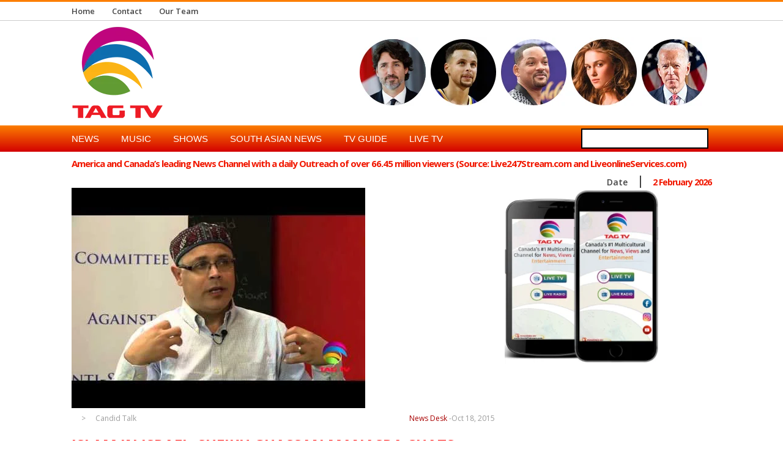

--- FILE ---
content_type: text/html; charset=UTF-8
request_url: https://tagtv.info/islam-in-israel-sheikh-ghassan-manasra-chats-with-tahir-gora-in-candid-talk-tag-tv/
body_size: 33782
content:

<!DOCTYPE html>
<html lang="en-US">
<head>


<title>
Islam in Israel: Sheikh Ghassan Manasra chats with Tahir Gora @ TAG TV</title>
<!-- keywords description author -->
<meta name="keywords" content=" &raquo; Islam in Israel: Sheikh Ghassan Manasra chats with Tahir Gora @ TAG TV  TAG TV , TAG TV" />
<meta name="description" content=" &raquo; Islam in Israel: Sheikh Ghassan Manasra chats with Tahir Gora @ TAG TV  Online TV Channel" />
<!--apple icon-->
<link rel="apple-touch-icon" href="https://tagtv.info/wp-content/uploads/2021/02/TagTv.png"/>
<!--favicon-->
<link rel="shortcut icon" href="https://tagtv.info/wp-content/uploads/2021/07/TagTv-e1669583253380.png" />
<!--stylesheet-->
<link rel="stylesheet" type="text/css" href="https://tagtv.info/wp-content/themes/Observer/style.css" />
<!--viewport-->
<meta name="viewport" content="width=device-width, initial-scale=1.0" />
<!--charset-->
<meta http-equiv="content-type" content="text/html; charset=UTF-8" />

<!--rss-comments-->
<link rel="alternate" type="application/rss+xml" href="https://tagtv.info/comments/feed/"/>
<!--rss-->
<link rel="alternate" type="application/rss+xml" title="RSS 2.0" href="https://tagtv.info/feed/" />
<!--atom-->
<link rel="alternate" type="application/atom+xml" title="Atom" href="https://tagtv.info/feed/atom/" />
<!--pingback-->
<link rel="pingback" href="https://tagtv.info/xmlrpc.php" />



<!--Facebook Open Graph-->
	<!--FB page title-->
<meta property="og:title" content="Islam in Israel: Sheikh Ghassan Manasra chats with Tahir Gora @ TAG TV" />
	<!--FB description-->
<meta property="og:description" content="https://www.youtube.com/watch?v=af8cgPn3Z_s
..."/>
	<!--FB url-->
<meta property="og:url" content="https://tagtv.info/islam-in-israel-sheikh-ghassan-manasra-chats-with-tahir-gora-in-candid-talk-tag-tv/"/>
	<!--FB image-->
<meta property="og:image" content="https://tagtv.info/wp-content/uploads/2015/10/islam-in-israel-sheikh-ghassan-manasra-chats-with-tahir-gora-in-candid-talk-tag-tv.jpg" />  
	<!--FB type-->
<meta property="og:type" content="article"/>
	<!--FB site name-->
<meta property="og:site_name" content="TAG TV"/>


<meta name='robots' content='max-image-preview:large' />
	<style>img:is([sizes="auto" i], [sizes^="auto," i]) { contain-intrinsic-size: 3000px 1500px }</style>
	<link rel='dns-prefetch' href='//js.stripe.com' />
<link rel='dns-prefetch' href='//www.googletagmanager.com' />
<link rel='dns-prefetch' href='//fonts.googleapis.com' />
<link rel='dns-prefetch' href='//pagead2.googlesyndication.com' />
<link rel="alternate" type="application/rss+xml" title="TAG TV &raquo; Feed" href="https://tagtv.info/feed/" />
<link rel="alternate" type="application/rss+xml" title="TAG TV &raquo; Comments Feed" href="https://tagtv.info/comments/feed/" />
<link rel="alternate" type="application/rss+xml" title="TAG TV &raquo; Islam in Israel: Sheikh Ghassan Manasra chats with Tahir Gora @ TAG TV Comments Feed" href="https://tagtv.info/islam-in-israel-sheikh-ghassan-manasra-chats-with-tahir-gora-in-candid-talk-tag-tv/feed/" />
<script type="text/javascript">
/* <![CDATA[ */
window._wpemojiSettings = {"baseUrl":"https:\/\/s.w.org\/images\/core\/emoji\/16.0.1\/72x72\/","ext":".png","svgUrl":"https:\/\/s.w.org\/images\/core\/emoji\/16.0.1\/svg\/","svgExt":".svg","source":{"concatemoji":"https:\/\/tagtv.info\/wp-includes\/js\/wp-emoji-release.min.js?ver=6.8.3"}};
/*! This file is auto-generated */
!function(s,n){var o,i,e;function c(e){try{var t={supportTests:e,timestamp:(new Date).valueOf()};sessionStorage.setItem(o,JSON.stringify(t))}catch(e){}}function p(e,t,n){e.clearRect(0,0,e.canvas.width,e.canvas.height),e.fillText(t,0,0);var t=new Uint32Array(e.getImageData(0,0,e.canvas.width,e.canvas.height).data),a=(e.clearRect(0,0,e.canvas.width,e.canvas.height),e.fillText(n,0,0),new Uint32Array(e.getImageData(0,0,e.canvas.width,e.canvas.height).data));return t.every(function(e,t){return e===a[t]})}function u(e,t){e.clearRect(0,0,e.canvas.width,e.canvas.height),e.fillText(t,0,0);for(var n=e.getImageData(16,16,1,1),a=0;a<n.data.length;a++)if(0!==n.data[a])return!1;return!0}function f(e,t,n,a){switch(t){case"flag":return n(e,"\ud83c\udff3\ufe0f\u200d\u26a7\ufe0f","\ud83c\udff3\ufe0f\u200b\u26a7\ufe0f")?!1:!n(e,"\ud83c\udde8\ud83c\uddf6","\ud83c\udde8\u200b\ud83c\uddf6")&&!n(e,"\ud83c\udff4\udb40\udc67\udb40\udc62\udb40\udc65\udb40\udc6e\udb40\udc67\udb40\udc7f","\ud83c\udff4\u200b\udb40\udc67\u200b\udb40\udc62\u200b\udb40\udc65\u200b\udb40\udc6e\u200b\udb40\udc67\u200b\udb40\udc7f");case"emoji":return!a(e,"\ud83e\udedf")}return!1}function g(e,t,n,a){var r="undefined"!=typeof WorkerGlobalScope&&self instanceof WorkerGlobalScope?new OffscreenCanvas(300,150):s.createElement("canvas"),o=r.getContext("2d",{willReadFrequently:!0}),i=(o.textBaseline="top",o.font="600 32px Arial",{});return e.forEach(function(e){i[e]=t(o,e,n,a)}),i}function t(e){var t=s.createElement("script");t.src=e,t.defer=!0,s.head.appendChild(t)}"undefined"!=typeof Promise&&(o="wpEmojiSettingsSupports",i=["flag","emoji"],n.supports={everything:!0,everythingExceptFlag:!0},e=new Promise(function(e){s.addEventListener("DOMContentLoaded",e,{once:!0})}),new Promise(function(t){var n=function(){try{var e=JSON.parse(sessionStorage.getItem(o));if("object"==typeof e&&"number"==typeof e.timestamp&&(new Date).valueOf()<e.timestamp+604800&&"object"==typeof e.supportTests)return e.supportTests}catch(e){}return null}();if(!n){if("undefined"!=typeof Worker&&"undefined"!=typeof OffscreenCanvas&&"undefined"!=typeof URL&&URL.createObjectURL&&"undefined"!=typeof Blob)try{var e="postMessage("+g.toString()+"("+[JSON.stringify(i),f.toString(),p.toString(),u.toString()].join(",")+"));",a=new Blob([e],{type:"text/javascript"}),r=new Worker(URL.createObjectURL(a),{name:"wpTestEmojiSupports"});return void(r.onmessage=function(e){c(n=e.data),r.terminate(),t(n)})}catch(e){}c(n=g(i,f,p,u))}t(n)}).then(function(e){for(var t in e)n.supports[t]=e[t],n.supports.everything=n.supports.everything&&n.supports[t],"flag"!==t&&(n.supports.everythingExceptFlag=n.supports.everythingExceptFlag&&n.supports[t]);n.supports.everythingExceptFlag=n.supports.everythingExceptFlag&&!n.supports.flag,n.DOMReady=!1,n.readyCallback=function(){n.DOMReady=!0}}).then(function(){return e}).then(function(){var e;n.supports.everything||(n.readyCallback(),(e=n.source||{}).concatemoji?t(e.concatemoji):e.wpemoji&&e.twemoji&&(t(e.twemoji),t(e.wpemoji)))}))}((window,document),window._wpemojiSettings);
/* ]]> */
</script>
<link rel='stylesheet' id='givewp-campaign-blocks-fonts-css' href='https://fonts.googleapis.com/css2?family=Inter%3Awght%40400%3B500%3B600%3B700&#038;display=swap&#038;ver=6.8.3' type='text/css' media='all' />
<style id='wp-emoji-styles-inline-css' type='text/css'>

	img.wp-smiley, img.emoji {
		display: inline !important;
		border: none !important;
		box-shadow: none !important;
		height: 1em !important;
		width: 1em !important;
		margin: 0 0.07em !important;
		vertical-align: -0.1em !important;
		background: none !important;
		padding: 0 !important;
	}
</style>
<link rel='stylesheet' id='wp-block-library-css' href='https://tagtv.info/wp-includes/css/dist/block-library/style.min.css?ver=6.8.3' type='text/css' media='all' />
<style id='classic-theme-styles-inline-css' type='text/css'>
/*! This file is auto-generated */
.wp-block-button__link{color:#fff;background-color:#32373c;border-radius:9999px;box-shadow:none;text-decoration:none;padding:calc(.667em + 2px) calc(1.333em + 2px);font-size:1.125em}.wp-block-file__button{background:#32373c;color:#fff;text-decoration:none}
</style>
<style id='givewp-campaign-comments-block-style-inline-css' type='text/css'>
.givewp-campaign-comment-block-card{display:flex;gap:var(--givewp-spacing-3);padding:var(--givewp-spacing-4) 0}.givewp-campaign-comment-block-card__avatar{align-items:center;border-radius:50%;display:flex;height:40px;justify-content:center;width:40px}.givewp-campaign-comment-block-card__avatar img{align-items:center;border-radius:50%;display:flex;height:auto;justify-content:center;min-width:40px;width:100%}.givewp-campaign-comment-block-card__donor-name{color:var(--givewp-neutral-700);font-size:1rem;font-weight:600;line-height:1.5;margin:0;text-align:left}.givewp-campaign-comment-block-card__details{align-items:center;color:var(--givewp-neutral-400);display:flex;font-size:.875rem;font-weight:500;gap:var(--givewp-spacing-2);height:auto;line-height:1.43;margin:2px 0 var(--givewp-spacing-3) 0;text-align:left}.givewp-campaign-comment-block-card__comment{color:var(--givewp-neutral-700);font-size:1rem;line-height:1.5;margin:0;text-align:left}.givewp-campaign-comment-block-card__read-more{background:none;border:none;color:var(--givewp-blue-500);cursor:pointer;font-size:.875rem;line-height:1.43;outline:none;padding:0}
.givewp-campaign-comments-block-empty-state{align-items:center;background-color:var(--givewp-shades-white);border:1px solid var(--givewp-neutral-50);border-radius:.5rem;display:flex;flex-direction:column;justify-content:center;padding:var(--givewp-spacing-6)}.givewp-campaign-comments-block-empty-state__details{align-items:center;display:flex;flex-direction:column;gap:var(--givewp-spacing-1);justify-content:center;margin:.875rem 0}.givewp-campaign-comments-block-empty-state__title{color:var(--givewp-neutral-700);font-size:1rem;font-weight:500;margin:0}.givewp-campaign-comments-block-empty-state__description{color:var(--givewp-neutral-700);font-size:.875rem;line-height:1.43;margin:0}
.givewp-campaign-comment-block{background-color:var(--givewp-shades-white);display:flex;flex-direction:column;gap:var(--givewp-spacing-2);padding:var(--givewp-spacing-6) 0}.givewp-campaign-comment-block__title{color:var(--givewp-neutral-900);font-size:18px;font-weight:600;line-height:1.56;margin:0;text-align:left}.givewp-campaign-comment-block__cta{align-items:center;background-color:var(--givewp-neutral-50);border-radius:4px;color:var(--giewp-neutral-500);display:flex;font-size:14px;font-weight:600;gap:8px;height:36px;line-height:1.43;margin:0;padding:var(--givewp-spacing-2) var(--givewp-spacing-4);text-align:left}

</style>
<style id='givewp-campaign-cover-block-style-inline-css' type='text/css'>
.givewp-campaign-selector{border:1px solid #e5e7eb;border-radius:5px;box-shadow:0 2px 4px 0 rgba(0,0,0,.05);display:flex;flex-direction:column;gap:20px;padding:40px 24px}.givewp-campaign-selector__label{padding-bottom:16px}.givewp-campaign-selector__select input[type=text]:focus{border-color:transparent;box-shadow:0 0 0 1px transparent;outline:2px solid transparent}.givewp-campaign-selector__logo{align-self:center}.givewp-campaign-selector__open{background:#2271b1;border:none;border-radius:5px;color:#fff;cursor:pointer;padding:.5rem 1rem}.givewp-campaign-selector__submit{background-color:#27ae60;border:0;border-radius:5px;color:#fff;font-weight:700;outline:none;padding:1rem;text-align:center;transition:.2s;width:100%}.givewp-campaign-selector__submit:disabled{background-color:#f3f4f6;color:#9ca0af}.givewp-campaign-selector__submit:hover:not(:disabled){cursor:pointer;filter:brightness(1.2)}
.givewp-campaign-cover-block__button{align-items:center;border:1px solid #2271b1;border-radius:2px;color:#2271b1;display:flex;justify-content:center;margin-bottom:.5rem;min-height:32px;width:100%}.givewp-campaign-cover-block__image{border-radius:2px;display:flex;flex-grow:1;margin-bottom:.5rem;max-height:4.44rem;-o-object-fit:cover;object-fit:cover;width:100%}.givewp-campaign-cover-block__help-text{color:#4b5563;font-size:.75rem;font-stretch:normal;font-style:normal;font-weight:400;letter-spacing:normal;line-height:1.4;text-align:left}.givewp-campaign-cover-block__edit-campaign-link{align-items:center;display:inline-flex;font-size:.75rem;font-stretch:normal;font-style:normal;font-weight:400;gap:.125rem;line-height:1.4}.givewp-campaign-cover-block__edit-campaign-link svg{fill:currentColor;height:1.25rem;width:1.25rem}.givewp-campaign-cover-block-preview__image{align-items:center;display:flex;height:100%;justify-content:center;width:100%}

</style>
<style id='givewp-campaign-donations-style-inline-css' type='text/css'>
.givewp-campaign-donations-block{padding:1.5rem 0}.givewp-campaign-donations-block *{font-family:Inter,sans-serif}.givewp-campaign-donations-block .givewp-campaign-donations-block__header{align-items:center;display:flex;justify-content:space-between;margin-bottom:.5rem}.givewp-campaign-donations-block .givewp-campaign-donations-block__title{color:var(--givewp-neutral-900);font-size:1.125rem;font-weight:600;line-height:1.56;margin:0}.givewp-campaign-donations-block .givewp-campaign-donations-block__donations{display:grid;gap:.5rem;margin:0;padding:0}.givewp-campaign-donations-block .givewp-campaign-donations-block__donation,.givewp-campaign-donations-block .givewp-campaign-donations-block__empty-state{background-color:var(--givewp-shades-white);border:1px solid var(--givewp-neutral-50);border-radius:.5rem;display:flex;padding:1rem}.givewp-campaign-donations-block .givewp-campaign-donations-block__donation{align-items:center;gap:.75rem}.givewp-campaign-donations-block .givewp-campaign-donations-block__donation-icon{align-items:center;display:flex}.givewp-campaign-donations-block .givewp-campaign-donations-block__donation-icon img{border-radius:100%;height:2.5rem;-o-object-fit:cover;object-fit:cover;width:2.5rem}.givewp-campaign-donations-block .givewp-campaign-donations-block__donation-info{display:flex;flex-direction:column;justify-content:center;row-gap:.25rem}.givewp-campaign-donations-block .givewp-campaign-donations-block__donation-description{color:var(--givewp-neutral-500);font-size:1rem;font-weight:500;line-height:1.5;margin:0}.givewp-campaign-donations-block .givewp-campaign-donations-block__donation-description strong{color:var(--givewp-neutral-700);font-weight:600}.givewp-campaign-donations-block .givewp-campaign-donations-block__donation-date{align-items:center;color:var(--givewp-neutral-400);display:flex;font-size:.875rem;font-weight:500;line-height:1.43}.givewp-campaign-donations-block .givewp-campaign-donations-block__donation-ribbon{align-items:center;border-radius:100%;color:#1f2937;display:flex;height:1.25rem;justify-content:center;margin-left:auto;width:1.25rem}.givewp-campaign-donations-block .givewp-campaign-donations-block__donation-ribbon[data-position="1"]{background-color:gold}.givewp-campaign-donations-block .givewp-campaign-donations-block__donation-ribbon[data-position="2"]{background-color:silver}.givewp-campaign-donations-block .givewp-campaign-donations-block__donation-ribbon[data-position="3"]{background-color:#cd7f32;color:#fffaf2}.givewp-campaign-donations-block .givewp-campaign-donations-block__donation-amount{color:var(--givewp-neutral-700);font-size:1.125rem;font-weight:600;line-height:1.56;margin-left:auto}.givewp-campaign-donations-block .givewp-campaign-donations-block__footer{display:flex;justify-content:center;margin-top:.5rem}.givewp-campaign-donations-block .givewp-campaign-donations-block__donate-button button.givewp-donation-form-modal__open,.givewp-campaign-donations-block .givewp-campaign-donations-block__empty-button button.givewp-donation-form-modal__open,.givewp-campaign-donations-block .givewp-campaign-donations-block__load-more-button{background:none!important;border:1px solid var(--givewp-primary-color);border-radius:.5rem;color:var(--givewp-primary-color)!important;font-size:.875rem;font-weight:600;line-height:1.43;padding:.25rem 1rem!important}.givewp-campaign-donations-block .givewp-campaign-donations-block__donate-button button.givewp-donation-form-modal__open:hover,.givewp-campaign-donations-block .givewp-campaign-donations-block__empty-button button.givewp-donation-form-modal__open:hover,.givewp-campaign-donations-block .givewp-campaign-donations-block__load-more-button:hover{background:var(--givewp-primary-color)!important;color:var(--givewp-shades-white)!important}.givewp-campaign-donations-block .givewp-campaign-donations-block__empty-state{align-items:center;flex-direction:column;padding:1.5rem}.givewp-campaign-donations-block .givewp-campaign-donations-block__empty-description,.givewp-campaign-donations-block .givewp-campaign-donations-block__empty-title{color:var(--givewp-neutral-700);margin:0}.givewp-campaign-donations-block .givewp-campaign-donations-block__empty-title{font-size:1rem;font-weight:500;line-height:1.5}.givewp-campaign-donations-block .givewp-campaign-donations-block__empty-description{font-size:.875rem;line-height:1.43;margin-top:.25rem}.givewp-campaign-donations-block .givewp-campaign-donations-block__empty-icon{color:var(--givewp-secondary-color);margin-bottom:.875rem;order:-1}.givewp-campaign-donations-block .givewp-campaign-donations-block__empty-button{margin-top:.875rem}.givewp-campaign-donations-block .givewp-campaign-donations-block__empty-button button.givewp-donation-form-modal__open{border-radius:.25rem;padding:.5rem 1rem!important}

</style>
<link rel='stylesheet' id='givewp-campaign-donors-style-css' href='https://tagtv.info/wp-content/plugins/give/build/campaignDonorsBlockApp.css?ver=1.0.0' type='text/css' media='all' />
<style id='givewp-campaign-form-style-inline-css' type='text/css'>
.givewp-donation-form-modal{outline:none;overflow-y:scroll;padding:1rem;width:100%}.givewp-donation-form-modal[data-entering=true]{animation:modal-fade .3s,modal-zoom .6s}@keyframes modal-fade{0%{opacity:0}to{opacity:1}}@keyframes modal-zoom{0%{transform:scale(.8)}to{transform:scale(1)}}.givewp-donation-form-modal__overlay{align-items:center;background:rgba(0,0,0,.7);display:flex;flex-direction:column;height:var(--visual-viewport-height);justify-content:center;left:0;position:fixed;top:0;width:100vw;z-index:100}.givewp-donation-form-modal__overlay[data-loading=true]{display:none}.givewp-donation-form-modal__overlay[data-entering=true]{animation:modal-fade .3s}.givewp-donation-form-modal__overlay[data-exiting=true]{animation:modal-fade .15s ease-in reverse}.givewp-donation-form-modal__open__spinner{left:50%;line-height:1;position:absolute;top:50%;transform:translate(-50%,-50%);z-index:100}.givewp-donation-form-modal__open{position:relative}.givewp-donation-form-modal__close{background:#e7e8ed;border:1px solid transparent;border-radius:50%;cursor:pointer;display:flex;padding:.75rem;position:fixed;right:25px;top:25px;transition:.2s;width:-moz-fit-content;width:fit-content;z-index:999}.givewp-donation-form-modal__close svg{height:1rem;width:1rem}.givewp-donation-form-modal__close:active,.givewp-donation-form-modal__close:focus,.givewp-donation-form-modal__close:hover{background-color:#caccd7;border:1px solid #caccd7}.admin-bar .givewp-donation-form-modal{margin-top:32px}.admin-bar .givewp-donation-form-modal__close{top:57px}
.givewp-entity-selector{border:1px solid #e5e7eb;border-radius:5px;box-shadow:0 2px 4px 0 rgba(0,0,0,.05);display:flex;flex-direction:column;gap:20px;padding:40px 24px}.givewp-entity-selector__label{padding-bottom:16px}.givewp-entity-selector__select input[type=text]:focus{border-color:transparent;box-shadow:0 0 0 1px transparent;outline:2px solid transparent}.givewp-entity-selector__logo{align-self:center}.givewp-entity-selector__open{background:#2271b1;border:none;border-radius:5px;color:#fff;cursor:pointer;padding:.5rem 1rem}.givewp-entity-selector__submit{background-color:#27ae60;border:0;border-radius:5px;color:#fff;font-weight:700;outline:none;padding:1rem;text-align:center;transition:.2s;width:100%}.givewp-entity-selector__submit:disabled{background-color:#f3f4f6;color:#9ca0af}.givewp-entity-selector__submit:hover:not(:disabled){cursor:pointer;filter:brightness(1.2)}
.givewp-campaign-selector{border:1px solid #e5e7eb;border-radius:5px;box-shadow:0 2px 4px 0 rgba(0,0,0,.05);display:flex;flex-direction:column;gap:20px;padding:40px 24px}.givewp-campaign-selector__label{padding-bottom:16px}.givewp-campaign-selector__select input[type=text]:focus{border-color:transparent;box-shadow:0 0 0 1px transparent;outline:2px solid transparent}.givewp-campaign-selector__logo{align-self:center}.givewp-campaign-selector__open{background:#2271b1;border:none;border-radius:5px;color:#fff;cursor:pointer;padding:.5rem 1rem}.givewp-campaign-selector__submit{background-color:#27ae60;border:0;border-radius:5px;color:#fff;font-weight:700;outline:none;padding:1rem;text-align:center;transition:.2s;width:100%}.givewp-campaign-selector__submit:disabled{background-color:#f3f4f6;color:#9ca0af}.givewp-campaign-selector__submit:hover:not(:disabled){cursor:pointer;filter:brightness(1.2)}
.givewp-donation-form-link,.givewp-donation-form-modal__open{background:var(--givewp-primary-color,#2271b1);border:none;border-radius:5px;color:#fff;cursor:pointer;font-family:-apple-system,BlinkMacSystemFont,Segoe UI,Roboto,Oxygen-Sans,Ubuntu,Cantarell,Helvetica Neue,sans-serif;font-size:1rem;font-weight:500!important;line-height:1.5;padding:.75rem 1.25rem!important;text-decoration:none!important;transition:all .2s ease;width:100%}.givewp-donation-form-link:active,.givewp-donation-form-link:focus,.givewp-donation-form-link:focus-visible,.givewp-donation-form-link:hover,.givewp-donation-form-modal__open:active,.givewp-donation-form-modal__open:focus,.givewp-donation-form-modal__open:focus-visible,.givewp-donation-form-modal__open:hover{background-color:color-mix(in srgb,var(--givewp-primary-color,#2271b1),#000 20%)}.components-input-control__label{width:100%}.wp-block-givewp-campaign-form{position:relative}.wp-block-givewp-campaign-form form[id*=give-form] #give-gateway-radio-list>li input[type=radio]{display:inline-block}.wp-block-givewp-campaign-form iframe{pointer-events:none;width:100%!important}.give-change-donation-form-btn svg{margin-top:3px}.givewp-default-form-toggle{margin-top:var(--givewp-spacing-4)}

</style>
<style id='givewp-campaign-goal-style-inline-css' type='text/css'>
.givewp-campaign-goal{display:flex;flex-direction:column;gap:.5rem;padding-bottom:1rem}.givewp-campaign-goal__container{display:flex;flex-direction:row;justify-content:space-between}.givewp-campaign-goal__container-item{display:flex;flex-direction:column;gap:.2rem}.givewp-campaign-goal__container-item span{color:var(--givewp-neutral-500);font-size:12px;font-weight:600;letter-spacing:.48px;line-height:1.5;text-transform:uppercase}.givewp-campaign-goal__container-item strong{color:var(--givewp-neutral-900);font-size:20px;font-weight:600;line-height:1.6}.givewp-campaign-goal__progress-bar{display:flex}.givewp-campaign-goal__progress-bar-container{background-color:#f2f2f2;border-radius:14px;box-shadow:inset 0 1px 4px 0 rgba(0,0,0,.09);display:flex;flex-grow:1;height:8px}.givewp-campaign-goal__progress-bar-progress{background:var(--givewp-secondary-color,#2d802f);border-radius:14px;box-shadow:inset 0 1px 4px 0 rgba(0,0,0,.09);display:flex;height:8px}

</style>
<style id='givewp-campaign-stats-block-style-inline-css' type='text/css'>
.givewp-campaign-stats-block span{color:var(--givewp-neutral-500);display:block;font-size:12px;font-weight:600;letter-spacing:.48px;line-height:1.5;margin-bottom:2px;text-align:left;text-transform:uppercase}.givewp-campaign-stats-block strong{color:var(--givewp-neutral-900);font-size:20px;font-weight:600;letter-spacing:normal;line-height:1.6}

</style>
<style id='givewp-campaign-donate-button-style-inline-css' type='text/css'>
.givewp-donation-form-link,.givewp-donation-form-modal__open{background:var(--givewp-primary-color,#2271b1);border:none;border-radius:5px;color:#fff;cursor:pointer;font-family:-apple-system,BlinkMacSystemFont,Segoe UI,Roboto,Oxygen-Sans,Ubuntu,Cantarell,Helvetica Neue,sans-serif;font-size:1rem;font-weight:500!important;line-height:1.5;padding:.75rem 1.25rem!important;text-decoration:none!important;transition:all .2s ease;width:100%}.givewp-donation-form-link:active,.givewp-donation-form-link:focus,.givewp-donation-form-link:focus-visible,.givewp-donation-form-link:hover,.givewp-donation-form-modal__open:active,.givewp-donation-form-modal__open:focus,.givewp-donation-form-modal__open:focus-visible,.givewp-donation-form-modal__open:hover{background-color:color-mix(in srgb,var(--givewp-primary-color,#2271b1),#000 20%)}.give-change-donation-form-btn svg{margin-top:3px}.givewp-default-form-toggle{margin-top:var(--givewp-spacing-4)}

</style>
<style id='global-styles-inline-css' type='text/css'>
:root{--wp--preset--aspect-ratio--square: 1;--wp--preset--aspect-ratio--4-3: 4/3;--wp--preset--aspect-ratio--3-4: 3/4;--wp--preset--aspect-ratio--3-2: 3/2;--wp--preset--aspect-ratio--2-3: 2/3;--wp--preset--aspect-ratio--16-9: 16/9;--wp--preset--aspect-ratio--9-16: 9/16;--wp--preset--color--black: #000000;--wp--preset--color--cyan-bluish-gray: #abb8c3;--wp--preset--color--white: #ffffff;--wp--preset--color--pale-pink: #f78da7;--wp--preset--color--vivid-red: #cf2e2e;--wp--preset--color--luminous-vivid-orange: #ff6900;--wp--preset--color--luminous-vivid-amber: #fcb900;--wp--preset--color--light-green-cyan: #7bdcb5;--wp--preset--color--vivid-green-cyan: #00d084;--wp--preset--color--pale-cyan-blue: #8ed1fc;--wp--preset--color--vivid-cyan-blue: #0693e3;--wp--preset--color--vivid-purple: #9b51e0;--wp--preset--gradient--vivid-cyan-blue-to-vivid-purple: linear-gradient(135deg,rgba(6,147,227,1) 0%,rgb(155,81,224) 100%);--wp--preset--gradient--light-green-cyan-to-vivid-green-cyan: linear-gradient(135deg,rgb(122,220,180) 0%,rgb(0,208,130) 100%);--wp--preset--gradient--luminous-vivid-amber-to-luminous-vivid-orange: linear-gradient(135deg,rgba(252,185,0,1) 0%,rgba(255,105,0,1) 100%);--wp--preset--gradient--luminous-vivid-orange-to-vivid-red: linear-gradient(135deg,rgba(255,105,0,1) 0%,rgb(207,46,46) 100%);--wp--preset--gradient--very-light-gray-to-cyan-bluish-gray: linear-gradient(135deg,rgb(238,238,238) 0%,rgb(169,184,195) 100%);--wp--preset--gradient--cool-to-warm-spectrum: linear-gradient(135deg,rgb(74,234,220) 0%,rgb(151,120,209) 20%,rgb(207,42,186) 40%,rgb(238,44,130) 60%,rgb(251,105,98) 80%,rgb(254,248,76) 100%);--wp--preset--gradient--blush-light-purple: linear-gradient(135deg,rgb(255,206,236) 0%,rgb(152,150,240) 100%);--wp--preset--gradient--blush-bordeaux: linear-gradient(135deg,rgb(254,205,165) 0%,rgb(254,45,45) 50%,rgb(107,0,62) 100%);--wp--preset--gradient--luminous-dusk: linear-gradient(135deg,rgb(255,203,112) 0%,rgb(199,81,192) 50%,rgb(65,88,208) 100%);--wp--preset--gradient--pale-ocean: linear-gradient(135deg,rgb(255,245,203) 0%,rgb(182,227,212) 50%,rgb(51,167,181) 100%);--wp--preset--gradient--electric-grass: linear-gradient(135deg,rgb(202,248,128) 0%,rgb(113,206,126) 100%);--wp--preset--gradient--midnight: linear-gradient(135deg,rgb(2,3,129) 0%,rgb(40,116,252) 100%);--wp--preset--font-size--small: 13px;--wp--preset--font-size--medium: 20px;--wp--preset--font-size--large: 36px;--wp--preset--font-size--x-large: 42px;--wp--preset--spacing--20: 0.44rem;--wp--preset--spacing--30: 0.67rem;--wp--preset--spacing--40: 1rem;--wp--preset--spacing--50: 1.5rem;--wp--preset--spacing--60: 2.25rem;--wp--preset--spacing--70: 3.38rem;--wp--preset--spacing--80: 5.06rem;--wp--preset--shadow--natural: 6px 6px 9px rgba(0, 0, 0, 0.2);--wp--preset--shadow--deep: 12px 12px 50px rgba(0, 0, 0, 0.4);--wp--preset--shadow--sharp: 6px 6px 0px rgba(0, 0, 0, 0.2);--wp--preset--shadow--outlined: 6px 6px 0px -3px rgba(255, 255, 255, 1), 6px 6px rgba(0, 0, 0, 1);--wp--preset--shadow--crisp: 6px 6px 0px rgba(0, 0, 0, 1);}:where(.is-layout-flex){gap: 0.5em;}:where(.is-layout-grid){gap: 0.5em;}body .is-layout-flex{display: flex;}.is-layout-flex{flex-wrap: wrap;align-items: center;}.is-layout-flex > :is(*, div){margin: 0;}body .is-layout-grid{display: grid;}.is-layout-grid > :is(*, div){margin: 0;}:where(.wp-block-columns.is-layout-flex){gap: 2em;}:where(.wp-block-columns.is-layout-grid){gap: 2em;}:where(.wp-block-post-template.is-layout-flex){gap: 1.25em;}:where(.wp-block-post-template.is-layout-grid){gap: 1.25em;}.has-black-color{color: var(--wp--preset--color--black) !important;}.has-cyan-bluish-gray-color{color: var(--wp--preset--color--cyan-bluish-gray) !important;}.has-white-color{color: var(--wp--preset--color--white) !important;}.has-pale-pink-color{color: var(--wp--preset--color--pale-pink) !important;}.has-vivid-red-color{color: var(--wp--preset--color--vivid-red) !important;}.has-luminous-vivid-orange-color{color: var(--wp--preset--color--luminous-vivid-orange) !important;}.has-luminous-vivid-amber-color{color: var(--wp--preset--color--luminous-vivid-amber) !important;}.has-light-green-cyan-color{color: var(--wp--preset--color--light-green-cyan) !important;}.has-vivid-green-cyan-color{color: var(--wp--preset--color--vivid-green-cyan) !important;}.has-pale-cyan-blue-color{color: var(--wp--preset--color--pale-cyan-blue) !important;}.has-vivid-cyan-blue-color{color: var(--wp--preset--color--vivid-cyan-blue) !important;}.has-vivid-purple-color{color: var(--wp--preset--color--vivid-purple) !important;}.has-black-background-color{background-color: var(--wp--preset--color--black) !important;}.has-cyan-bluish-gray-background-color{background-color: var(--wp--preset--color--cyan-bluish-gray) !important;}.has-white-background-color{background-color: var(--wp--preset--color--white) !important;}.has-pale-pink-background-color{background-color: var(--wp--preset--color--pale-pink) !important;}.has-vivid-red-background-color{background-color: var(--wp--preset--color--vivid-red) !important;}.has-luminous-vivid-orange-background-color{background-color: var(--wp--preset--color--luminous-vivid-orange) !important;}.has-luminous-vivid-amber-background-color{background-color: var(--wp--preset--color--luminous-vivid-amber) !important;}.has-light-green-cyan-background-color{background-color: var(--wp--preset--color--light-green-cyan) !important;}.has-vivid-green-cyan-background-color{background-color: var(--wp--preset--color--vivid-green-cyan) !important;}.has-pale-cyan-blue-background-color{background-color: var(--wp--preset--color--pale-cyan-blue) !important;}.has-vivid-cyan-blue-background-color{background-color: var(--wp--preset--color--vivid-cyan-blue) !important;}.has-vivid-purple-background-color{background-color: var(--wp--preset--color--vivid-purple) !important;}.has-black-border-color{border-color: var(--wp--preset--color--black) !important;}.has-cyan-bluish-gray-border-color{border-color: var(--wp--preset--color--cyan-bluish-gray) !important;}.has-white-border-color{border-color: var(--wp--preset--color--white) !important;}.has-pale-pink-border-color{border-color: var(--wp--preset--color--pale-pink) !important;}.has-vivid-red-border-color{border-color: var(--wp--preset--color--vivid-red) !important;}.has-luminous-vivid-orange-border-color{border-color: var(--wp--preset--color--luminous-vivid-orange) !important;}.has-luminous-vivid-amber-border-color{border-color: var(--wp--preset--color--luminous-vivid-amber) !important;}.has-light-green-cyan-border-color{border-color: var(--wp--preset--color--light-green-cyan) !important;}.has-vivid-green-cyan-border-color{border-color: var(--wp--preset--color--vivid-green-cyan) !important;}.has-pale-cyan-blue-border-color{border-color: var(--wp--preset--color--pale-cyan-blue) !important;}.has-vivid-cyan-blue-border-color{border-color: var(--wp--preset--color--vivid-cyan-blue) !important;}.has-vivid-purple-border-color{border-color: var(--wp--preset--color--vivid-purple) !important;}.has-vivid-cyan-blue-to-vivid-purple-gradient-background{background: var(--wp--preset--gradient--vivid-cyan-blue-to-vivid-purple) !important;}.has-light-green-cyan-to-vivid-green-cyan-gradient-background{background: var(--wp--preset--gradient--light-green-cyan-to-vivid-green-cyan) !important;}.has-luminous-vivid-amber-to-luminous-vivid-orange-gradient-background{background: var(--wp--preset--gradient--luminous-vivid-amber-to-luminous-vivid-orange) !important;}.has-luminous-vivid-orange-to-vivid-red-gradient-background{background: var(--wp--preset--gradient--luminous-vivid-orange-to-vivid-red) !important;}.has-very-light-gray-to-cyan-bluish-gray-gradient-background{background: var(--wp--preset--gradient--very-light-gray-to-cyan-bluish-gray) !important;}.has-cool-to-warm-spectrum-gradient-background{background: var(--wp--preset--gradient--cool-to-warm-spectrum) !important;}.has-blush-light-purple-gradient-background{background: var(--wp--preset--gradient--blush-light-purple) !important;}.has-blush-bordeaux-gradient-background{background: var(--wp--preset--gradient--blush-bordeaux) !important;}.has-luminous-dusk-gradient-background{background: var(--wp--preset--gradient--luminous-dusk) !important;}.has-pale-ocean-gradient-background{background: var(--wp--preset--gradient--pale-ocean) !important;}.has-electric-grass-gradient-background{background: var(--wp--preset--gradient--electric-grass) !important;}.has-midnight-gradient-background{background: var(--wp--preset--gradient--midnight) !important;}.has-small-font-size{font-size: var(--wp--preset--font-size--small) !important;}.has-medium-font-size{font-size: var(--wp--preset--font-size--medium) !important;}.has-large-font-size{font-size: var(--wp--preset--font-size--large) !important;}.has-x-large-font-size{font-size: var(--wp--preset--font-size--x-large) !important;}
:where(.wp-block-post-template.is-layout-flex){gap: 1.25em;}:where(.wp-block-post-template.is-layout-grid){gap: 1.25em;}
:where(.wp-block-columns.is-layout-flex){gap: 2em;}:where(.wp-block-columns.is-layout-grid){gap: 2em;}
:root :where(.wp-block-pullquote){font-size: 1.5em;line-height: 1.6;}
</style>
<link rel='stylesheet' id='think-button-style-css' href='https://tagtv.info/wp-content/plugins/contact-form-email/css/button.css?ver=6.8.3' type='text/css' media='all' />
<link rel='stylesheet' id='fv_flowplayer-css' href='https://tagtv.info/wp-content/fv-flowplayer-custom/style-1.css?ver=1743542439' type='text/css' media='all' />
<link rel='stylesheet' id='give-styles-css' href='https://tagtv.info/wp-content/plugins/give/build/assets/dist/css/give.css?ver=4.13.0' type='text/css' media='all' />
<link rel='stylesheet' id='give-donation-summary-style-frontend-css' href='https://tagtv.info/wp-content/plugins/give/build/assets/dist/css/give-donation-summary.css?ver=4.13.0' type='text/css' media='all' />
<link rel='stylesheet' id='givewp-design-system-foundation-css' href='https://tagtv.info/wp-content/plugins/give/build/assets/dist/css/design-system/foundation.css?ver=1.2.0' type='text/css' media='all' />
<link rel='stylesheet' id='google-fonts-css' href='https://fonts.googleapis.com/css?subset=latin%2Clatin-ext%2Ccyrillic%2Ccyrillic-ext&#038;family=Open+Sans%3A400%2C600%2C700%2C800%7COpen+Sans+rel%3D%27stylesheet%27+type%3D%27text%2Fcss&#038;ver=6.8.3' type='text/css' media='all' />
<link rel='stylesheet' id='google-menu-fonts-css' href='https://fonts.googleapis.com/css?subset=latin%2Clatin-ext%2Ccyrillic%2Ccyrillic-ext&#038;family=%3A400%2C600%2C700%2C800%7C+rel%3D%27stylesheet%27+type%3D%27text%2Fcss&#038;ver=6.8.3' type='text/css' media='all' />
<link rel='stylesheet' id='hm_custom_css-css' href='https://tagtv.info/wp-content/uploads/hm_custom_css_js/custom.css?ver=1615393948' type='text/css' media='all' />
<script type="text/javascript" src="https://tagtv.info/wp-includes/js/dist/hooks.min.js?ver=4d63a3d491d11ffd8ac6" id="wp-hooks-js"></script>
<script type="text/javascript" src="https://tagtv.info/wp-includes/js/dist/i18n.min.js?ver=5e580eb46a90c2b997e6" id="wp-i18n-js"></script>
<script type="text/javascript" id="wp-i18n-js-after">
/* <![CDATA[ */
wp.i18n.setLocaleData( { 'text direction\u0004ltr': [ 'ltr' ] } );
/* ]]> */
</script>
<script type="text/javascript" id="give-stripe-js-js-extra">
/* <![CDATA[ */
var give_stripe_vars = {"zero_based_currency":"","zero_based_currencies_list":["JPY","KRW","CLP","ISK","BIF","DJF","GNF","KHR","KPW","LAK","LKR","MGA","MZN","VUV"],"sitename":"","checkoutBtnTitle":"Donate","publishable_key":"pk_live_SMtnnvlq4TpJelMdklNha8iD","checkout_image":"","checkout_address":"","checkout_processing_text":"Donation Processing...","give_version":"4.13.0","cc_fields_format":"multi","card_number_placeholder_text":"Card Number","card_cvc_placeholder_text":"CVC","donate_button_text":"Donate Now","element_font_styles":{"cssSrc":false},"element_base_styles":{"color":"#32325D","fontWeight":500,"fontSize":"16px","fontSmoothing":"antialiased","::placeholder":{"color":"#222222"},":-webkit-autofill":{"color":"#e39f48"}},"element_complete_styles":{},"element_empty_styles":{},"element_invalid_styles":{},"float_labels":"","base_country":"CA","preferred_locale":"en"};
/* ]]> */
</script>
<script type="text/javascript" src="https://js.stripe.com/v3/?ver=4.13.0" id="give-stripe-js-js"></script>
<script type="text/javascript" src="https://tagtv.info/wp-content/plugins/give/build/assets/dist/js/give-stripe.js?ver=4.13.0" id="give-stripe-onpage-js-js"></script>
<script type="text/javascript" src="https://tagtv.info/wp-includes/js/jquery/jquery.min.js?ver=3.7.1" id="jquery-core-js"></script>
<script type="text/javascript" src="https://tagtv.info/wp-includes/js/jquery/jquery-migrate.min.js?ver=3.4.1" id="jquery-migrate-js"></script>
<script type="text/javascript" id="give-js-extra">
/* <![CDATA[ */
var give_global_vars = {"ajaxurl":"https:\/\/tagtv.info\/wp-admin\/admin-ajax.php","checkout_nonce":"0b287d334b","currency":"CAD","currency_sign":"$","currency_pos":"before","thousands_separator":",","decimal_separator":".","no_gateway":"Please select a payment method.","bad_minimum":"The minimum custom donation amount for this form is","bad_maximum":"The maximum custom donation amount for this form is","general_loading":"Loading...","purchase_loading":"Please Wait...","textForOverlayScreen":"<h3>Processing...<\/h3><p>This will only take a second!<\/p>","number_decimals":"2","is_test_mode":"","give_version":"4.13.0","magnific_options":{"main_class":"give-modal","close_on_bg_click":false},"form_translation":{"payment-mode":"Please select payment mode.","give_first":"Please enter your first name.","give_last":"Please enter your last name.","give_email":"Please enter a valid email address.","give_user_login":"Invalid email address or username.","give_user_pass":"Enter a password.","give_user_pass_confirm":"Enter the password confirmation.","give_agree_to_terms":"You must agree to the terms and conditions."},"confirm_email_sent_message":"Please check your email and click on the link to access your complete donation history.","ajax_vars":{"ajaxurl":"https:\/\/tagtv.info\/wp-admin\/admin-ajax.php","ajaxNonce":"87372461eb","loading":"Loading","select_option":"Please select an option","default_gateway":"stripe","permalinks":"1","number_decimals":2},"cookie_hash":"4103b2683b7c833379d15af6b0659293","session_nonce_cookie_name":"wp-give_session_reset_nonce_4103b2683b7c833379d15af6b0659293","session_cookie_name":"wp-give_session_4103b2683b7c833379d15af6b0659293","delete_session_nonce_cookie":"0"};
var giveApiSettings = {"root":"https:\/\/tagtv.info\/wp-json\/give-api\/v2\/","rest_base":"give-api\/v2"};
/* ]]> */
</script>
<script type="text/javascript" src="https://tagtv.info/wp-content/plugins/give/build/assets/dist/js/give.js?ver=8540f4f50a2032d9c5b5" id="give-js"></script>
<script type="text/javascript" src="https://tagtv.info/wp-content/themes/Observer/js/jquery.flexslider-min.js?ver=6.8.3" id="flexslider-js"></script>
<script type="text/javascript" src="https://tagtv.info/wp-content/themes/Observer/js/observer-scripts.js?ver=6.8.3" id="observer-js"></script>
<script type="text/javascript" src="https://tagtv.info/wp-content/themes/Observer/js/respond.min.js?ver=6.8.3" id="respond-js"></script>

<!-- Google tag (gtag.js) snippet added by Site Kit -->
<!-- Google Analytics snippet added by Site Kit -->
<script type="text/javascript" src="https://www.googletagmanager.com/gtag/js?id=GT-NMJXPZW" id="google_gtagjs-js" async></script>
<script type="text/javascript" id="google_gtagjs-js-after">
/* <![CDATA[ */
window.dataLayer = window.dataLayer || [];function gtag(){dataLayer.push(arguments);}
gtag("set","linker",{"domains":["tagtv.info"]});
gtag("js", new Date());
gtag("set", "developer_id.dZTNiMT", true);
gtag("config", "GT-NMJXPZW");
/* ]]> */
</script>
<script type="text/javascript" src="https://tagtv.info/wp-content/uploads/hm_custom_css_js/custom.js?ver=1615393933" id="hm_custom_js-js"></script>
<link rel="https://api.w.org/" href="https://tagtv.info/wp-json/" /><link rel="alternate" title="JSON" type="application/json" href="https://tagtv.info/wp-json/wp/v2/posts/564" /><link rel="EditURI" type="application/rsd+xml" title="RSD" href="https://tagtv.info/xmlrpc.php?rsd" />
<meta name="generator" content="WordPress 6.8.3" />
<link rel="canonical" href="https://tagtv.info/islam-in-israel-sheikh-ghassan-manasra-chats-with-tahir-gora-in-candid-talk-tag-tv/" />
<link rel='shortlink' href='https://tagtv.info/?p=564' />
<link rel="alternate" title="oEmbed (JSON)" type="application/json+oembed" href="https://tagtv.info/wp-json/oembed/1.0/embed?url=https%3A%2F%2Ftagtv.info%2Fislam-in-israel-sheikh-ghassan-manasra-chats-with-tahir-gora-in-candid-talk-tag-tv%2F" />
<link rel="alternate" title="oEmbed (XML)" type="text/xml+oembed" href="https://tagtv.info/wp-json/oembed/1.0/embed?url=https%3A%2F%2Ftagtv.info%2Fislam-in-israel-sheikh-ghassan-manasra-chats-with-tahir-gora-in-candid-talk-tag-tv%2F&#038;format=xml" />
<meta name="generator" content="Site Kit by Google 1.165.0" /><meta name="generator" content="Give v4.13.0" />


<style type='text/css'>
#top-navigation {border-top: 3px solid #fc7e00;}

#submit{background:#fc7e00;}

.cat-square{background:#f11800;}

#ticker-today-date, .ticker-heading, .ticker-star{color:#f11800;}

.play-icon-big:after{border-left: 15px solid #FFFFFF;}

.play-icon:after{border-left: 8px solid #FFFFFF;}

::selection{background:#fc7e00;color:#FFFFFF;}
::-moz-selection{background:#fc7e00;color:#FFFFFF;}

ul.tabs li.active h4 a:hover, .mosaic-title h2 a:hover, .slide-title a:hover, .big-featured-posts-title h2 a:hover, #ticker a:hover, #top-menu ul li a:hover, .good-title, .bad-title {color:#a80000;}

.widget_meta, .share-title, .widget_links, .widget_archive, .widget_pages, .widget_nav_menu, .widget_calendar, .widget_recent_entries, .recentcomments, .widget_categories, .widget_rss, .widget_display_search, .widget_display_forums, .bbp_widget_login, .widget_display_topics, .widget_display_stats, .widget_display_views, .widget_display_replies, .bbpress, .small-featured-posts-text h2, .medium-featured-posts-title h2, h1, h2, h4, #copyright,.newest-posts-content, .post-date, .read-more,
.newest-posts-author, .carousel-title, .ticker-heading, #ticker a, .search-word h1, .tag-name h1, .archive-name h1, .category-name h1, .slider-text-box .category-icon, #ticker-title-side, #ticker-today-date, #top-menu ul li a, .tabs h4, .textwidget, .copyright, .tagcloud a, .post-tags a, .home-widget h3, #main-nav  .menu-text a, .sticky .newest-posts-thumb:after,
#searchform input, .slide-info, .slide-author, .slide-date, .newest-posts-text h2, .newest-posts-date-posted, .slide-
title, #author-desc, #author-desc h2, .big-featured-posts-content, .medium-featured-posts-content, .views-count, .small-featured-posts-
date-posted, .category-icon, .slide-title, #ticker-title-side,.carousel-text a, .latest-news-text h2, .comments-count, #post-page-title h1,
#post-page-title, .mosaic-title h2, .big-featured-posts-title h2, #post-content, .post-info, .previous-article, .next-article, 
#post-content h1, #post-content h2, .square-review-score, .pagination, #post-content h3, #post-content h4, #post-content h5, #post-content h6, #main-nav .menu-links a, .three-posts-content, #review-wrapper, #main-nav .meni-links a, #submit, #reply-title, .comment-author, .comment-email, .comment-url, .comment-author-name, .logged-in-as, .three-posts-read-more a, .three-posts-title h2, .comment-date-time, .comment-content, .comment-count, .featured-category-sqare-links li h2, .mosaic-excerpt, #main-nav #menu-links a{font-family: Open Sans;}

#primary{float:;}

#wide-containter .flex-control-paging li a:hover, .play-icon, .play-icon-big, ul.tabs li.active, #navigation{
	background-image: linear-gradient(bottom, #d30100 0%, #fc7e00 100%);
	background-image: -o-linear-gradient(bottom, #d30100 0%, #fc7e00 100%);
	background-image: -moz-linear-gradient(bottom, #d30100 0%, #fc7e00 100%);
	background-image: -webkit-linear-gradient(bottom, #d30100 0%, #fc7e00 100%);
	background-image: -ms-linear-gradient(bottom, #d30100 0%, #fc7e00 100%);
	background-image: -webkit-gradient(
	linear,
	left bottom,
	left top,
	color-stop(0, #d30100),
	color-stop(1, #fc7e00)
	);
	filter: progid:DXImageTransform.Microsoft.gradient(startColorStr='#fc7e00',EndColorStr='#d30100');
}
#footer, .widget-title, .three-posts li:nth-child(4){
	background:#d30100;
	
	}
.post-page-gallery-thumbnails .flex-active-slide:after{border-color:#fc7e00;}	
.widget-title:before {
	border-left: 26px solid #d30100;
	box-shadow: -5px 0px 0 #d30100;
}

#mob-menu:hover, #mob-menu.active, #menu-links li:hover{	background: url(https://tagtv.info/wp-content/themes/Observer/images/pattern.png) top repeat-x;/*IE 9 Fix*/
	background-image: linear-gradient(bottom, #fc7e00 0%, #d30100 100%);
	background-image: -o-linear-gradient(bottom, #fc7e00 0%, #d30100 100%);
	background-image: -moz-linear-gradient(bottom, #fc7e00 0%, #d30100 100%);
	background-image: -webkit-linear-gradient(bottom, #fc7e00 0%, #d30100 100%);
	background-image: -ms-linear-gradient(bottom, #fc7e00 0%, #d30100 100%);

	background-image: -webkit-gradient(
	linear,
	left bottom,
	left top,
	color-stop(0, #fc7e00),
	color-stop(1, #d30100)
	);
	filter: progid:DXImageTransform.Microsoft.gradient(startColorStr='#d30100',EndColorStr='#fc7e00');}

#main-nav-wrapper { background: #d30100 url(https://tagtv.info/wp-content/themes/Observer/images/pattern.png) top repeat-x; border-bottom: 5px solid #fc7e00; }

#main-nav ul li a, .widget-title, .three-posts-title a, .three-posts-box .slide-date, .three-posts-title, #mob-menu, ul.tabs li.active h4 a, #main-nav #menu-links li:hover a, #submit{color:#FFFFFF;}

#footer, #footer .widget-title, #footer .post-date, #footer a, #footer a:visited, #main-nav #menu-links #menu-links li:hover a, #footer .big-featured-posts-content, #footer .medium-featured-posts-content, #footer .big-featured-posts-text{color:#FFFFFF;}

ul.tabs li.active h4 a:hover, a.read-more:hover{color:#FFFFFF;text-decoration:underline;}

.page-numbers.current, .sticky h2 a, #author-desc h2 a, .previous-article a, .next-article a, .slide-info .slide-author a, #cancel-comment-reply-link, .medium-featured-posts-title h2 a:hover, .three-posts-title a:hover, .required, .tagcloud a:hover, .post-tags a:hover, .slider-text-box .category-icon a:hover, #main-nav .menu-text a:hover, #post-content a, .carousel-text a:hover, #main-nav #menu-links li:hover .menu-text a:hover, .bypostauthor a, .post-author a, .three-posts-read-more a:hover, .post-author a:visited, a:hover{color:#a80000;}

.carousel-text a, #main-nav .menu-text a, .tagcloud a, .post-tags a, .mosaic-title h2 a, .slide-title a, .medium-featured-posts-title h2 a, .big-featured-posts-title h2 a, .sticky .newest-posts-thumb:after, .three-posts-read-more a{color:#FFF;}

#main-nav ul li a, #mob-menu{font-family: ;}

#post-content blockquote{border-left: 4px solid #d30100;}

.mosaic-posts-image:hover .mosaic-title h2:after{border-bottom: 2px solid #f11800;}

.square-review-score, .total-score, .score-width{background: #a80000;}

@media screen and (max-width: 708px) {#main-nav ul li a {color:#FFF;}#main-nav ul li:hover a{color:#FFFFFF;}}

</style><script type='text/javascript'>
		jQuery(window).load(function(){
		jQuery('.flexslider').flexslider({
			animation: 'slide',
			slideshowSpeed: 8000,
			controlNav: false,
			keyboard: false,
			direction: 'vertical',
			start: function(slider){
        jQuery('.flexslider').resize();
	    }
		});
	});

	</script>
<!-- Google AdSense meta tags added by Site Kit -->
<meta name="google-adsense-platform-account" content="ca-host-pub-2644536267352236">
<meta name="google-adsense-platform-domain" content="sitekit.withgoogle.com">
<!-- End Google AdSense meta tags added by Site Kit -->
<script>document.addEventListener("DOMContentLoaded", function(){
  var container = document.querySelector("#post-content");
  if (!container) return;
  // Split on <br> (ignoring case/whitespace)
  var parts = container.innerHTML.split(/<br\s*\/?>/i);
  // Wrap each non-empty segment in <p>
  container.innerHTML = parts
    .map(function(seg){ return seg.trim() ? "<p>" + seg.trim() + "</p>" : ""; })
    .join("");
});
</script><script>document.addEventListener('DOMContentLoaded', () => {
  document.querySelectorAll('.widget_latest_news').forEach(widget => {
    const container = widget.querySelector('.news-scroll-container');
    const list      = widget.querySelector('ul.latest-news-category');
    const sentinel  = widget.querySelector('.news-sentinel');
    const catID     = widget.dataset.category;
    const perPage   = parseInt(widget.dataset.perpage, 10);
    let   page      = 1;
    let   loading   = false;
    let   done      = false;

    async function loadMore() {
      if (loading || done) return;
      loading = true;
      page++;

      try {
        // Note the &_embed parameter
        const url = `${window.location.origin}/wp-json/wp/v2/posts` +
                    `?categories=${catID}` +
                    `&per_page=${perPage}` +
                    `&page=${page}` +
                    `&orderby=date&order=desc&_embed`;
        const res = await fetch(url);
        if (!res.ok) throw 'end';
        const posts = await res.json();
        if (!posts.length) throw 'end';

        posts.forEach(post => {
          // Extract featured image URL if available
          let imgUrl = '';
          if (post._embedded 
              && post._embedded['wp:featuredmedia'] 
              && post._embedded['wp:featuredmedia'][0].source_url) {
            imgUrl = post._embedded['wp:featuredmedia'][0].source_url;
          }

          const li = document.createElement('li');
          li.innerHTML = `
            <div class="latest-news-text">
              ${ imgUrl 
                ? `<div class="rss-posted-image">
                     <img src="${imgUrl}" alt="${post.title.rendered}">
                   </div>` 
                : '' }
              <div class="rss-posted-title">
                <a href="${post.link}" class="newest-posts-title">
                  ${post.title.rendered}
                </a>
              </div>
              <div class="newest-posts-date-posted">
                <div class="post-date">
                  ${new Date(post.date).toLocaleDateString('en-US',{
                    month:'long', day:'numeric', year:'numeric'
                  })}
                </div>
              </div>
            </div>
          `;
          list.appendChild(li);
        });
      } catch (e) {
        done = true;
        observer.disconnect();
        container.removeEventListener('scroll', onScroll);
      } finally {
        loading = false;
      }
    }

    const observer = new IntersectionObserver(entries => {
      if (entries[0].isIntersecting) loadMore();
    }, {
      root: container,
      rootMargin: '100px'
    });
    observer.observe(sentinel);

    function onScroll() {
      if (loading || done) return;
      if (container.scrollTop + container.clientHeight >= container.scrollHeight - 50) {
        loadMore();
      }
    }
    container.addEventListener('scroll', onScroll);
  });
});
</script>
<!-- Google AdSense snippet added by Site Kit -->
<script type="text/javascript" async="async" src="https://pagead2.googlesyndication.com/pagead/js/adsbygoogle.js?client=ca-pub-6876580557898570&amp;host=ca-host-pub-2644536267352236" crossorigin="anonymous"></script>

<!-- End Google AdSense snippet added by Site Kit -->
		<style type="text/css" id="wp-custom-css">
			.donate-div {
    display: inline-block;
    border-radius: 0px;
    background-color: #d30100;
    border: none;
    color: #FFFFFF;
    text-align: center;
    font-size: 22px;
    padding: 0px 0px;
    width: 100%;
    transition: all 0.5s;
    cursor: pointer;
    margin-bottom: 20px;
}
.button-donate a {
    color: white;
}
.button-donate {
    display: inline-block;
    border-radius: 0px;
    background-color: #d30100;
    border: none;
    color: #FFFFFF;
    text-align: center;
    font-size: 22px;
    padding: 12px 0px;
    width: 100%;
    transition: all 0.5s;
    cursor: pointer;
    margin: 0px;
}

.button-donate span {
  cursor: pointer;
  display: inline-block;
  position: relative;
  transition: 0.5s;
	padding: 0px 20px;
}

.button-donate span:after {
  content: '\00bb';
  position: absolute;
  opacity: 0;
  top: 0;
  right: -20px;
  transition: 0.5s;
}

.button-donate:hover{
    background-color: #333;
    color: #FFFFFF;
}

.button-donate:hover span:after {
  opacity: 1;
  right: 0;
}

.medialogos {
    display: flex;
		flex-wrap: absolute;
}
.medialogos span {
    padding-right: 20px;
}

.programlogo {
    display: flex;
    float: left;
    width: 22%;
    padding: 30px 10px 30px 10px;
}

.mobilappslogo {
    display: flex;
    float: left;
    width: 48%;
    padding-right: 0px;
}

.mobilappslogo-right {
    width: 48%;
		padding: 0px;
    float: right!important;
}

.big-featured-posts-content {
    height: 0px;
}
.featured-category-small, .featured-category-medium, .featured-posts-category-medium, .featured-posts-category-big {
    float: left;
    width: 348px;
}

.infinite-news-widget { margin-bottom: 1.5rem; }
.infinite-news-widget .news-item { padding: 0.5rem 0; border-bottom: 1px solid #eee; }
.infinite-news-widget .news-item:last-child { border-bottom: none; }
/* ensure sentinel is visible to the observer: */
.news-sentinel { display: block; }

/*Latest News Sections*/

/* Make the title stay on one line, truncating any overflow */
.infinite-news-widget .news-title {
  white-space: nowrap;        /* no wrapping */
  overflow: hidden;           /* hide overflow */
  text-overflow: ellipsis;    /* show “…” when truncated */
  margin: 0;                  /* reset margins */
}

/* Ensure the link inside inherits that behavior */
.infinite-news-widget .news-title a {
  display: block;      /* needed for text-overflow */
  width: 100%;                /* fill the container */
}

/* Keep title + date stacked */
.infinite-news-widget .news-item {
  display: flex;
  flex-direction: column;
  gap: 0.25rem;
}

/* Date always on its own line */
.infinite-news-widget .news-date {
  display: block;
  margin: 0;
  font-size: 0.875rem;
  color: #999999;
}

.rss-posted-title{
	font-size: 14px;
	font-weight: 600;
	line-height: 16px;
	color: #999999;
	padding-right: 20px
}

div#post-page-title {
    color: red;
}


		</style>
		
</head>

<body class="wp-singular post-template-default single single-post postid-564 single-format-standard wp-theme-Observer">
<header id="header">
	<div id="top-navigation">
		<div id="top-menus">
			<nav id="top-menu">
				<div class="menu-top-menu-container"><ul id="menu-top-menu" class="menu"><li id="menu-item-6643" class="menu-item menu-item-type-custom menu-item-object-custom menu-item-home menu-item-6643"><a href="https://tagtv.info">Home</a></li>
<li id="menu-item-6637" class="menu-item menu-item-type-post_type menu-item-object-page menu-item-6637"><a href="https://tagtv.info/contact/">Contact</a></li>
<li id="menu-item-6638" class="menu-item menu-item-type-post_type menu-item-object-page menu-item-6638"><a href="https://tagtv.info/our-team/">Our Team</a></li>
</ul></div>			</nav><!--top-menu-->
        			<div id="content-social">
				<ul>
										<li><a href="http://www.facebook.com/TAGTVCANADA/" class="fb-social-icon" target="_blank"></a></li>
															<li><a href="http://www.twitter.com/TAGTVCANADA" class="twitter-social-icon" target="_blank"></a></li>
																									<li><a href="http://www.youtube.com/c/TAGTVCanadaUSA" class="youtube-social-icon" target="_blank"></a></li>
															<li><a href="https://tagtv.info/feed/rss/" class="rss-social-icon"></a></li>
				</ul>
			</div><!--content-social--> 
         
		</div><!--top-menus--> 
	</div><!--top-navigation-->
	<div id="logo">
		<div id="site-logo">
						<a href="https://tagtv.info"><img src="https://tagtv.info/wp-content/uploads/2021/02/TagTv.png" alt="TAG TV" /></a>
					</div><!--site-logo-->
		<div id="header-ad">
			<img src="https://tagtv.info/wp-content/uploads/2021/02/banner-ffp.jpg" ail="2000x300
ad">
		</div><!--header-ad--> 
	</div><!--logo-->
	<div id="nav-wrapper">
		<div id="navigation">
			<nav id="main-nav">
				<div id="mob-menu">
					&#9776;  Menu
				</div><!--mob-menu-->
				<div class="menu-main-menu-container"><ul id="menu-main-menu" class="menu"><li rel="1" id="menu-item-106" class="menu-item menu-item-type-taxonomy menu-item-object-category"><div class="menua-wrap"><a href="https://tagtv.info/category/news/" title="News" class="menua">News</a></div><li rel="2012" id="menu-item-2015" class="menu-item menu-item-type-post_type menu-item-object-page"><div class="menua-wrap"><a href="https://tagtv.info/tag-tv-music-show/" title="MUSIC" class="menua">MUSIC</a></div><li rel="26" id="menu-item-108" class="menu-item menu-item-type-taxonomy menu-item-object-category menu-item-has-children"><div class="menua-wrap"><a href="https://tagtv.info/category/shows/" title="Shows" class="menua">Shows</a></div><div class="sub-menu"><ul class="menu-thumbs">
								<li>
								<div class="menu-thumb">
										<a href="https://tagtv.info/india-uk-growing-commercial-cultural-ties-my-india-show-featuring-indias-mosaic-october-252025/"><img src="https://tagtv.info/wp-content/uploads/2025/10/india-uk-growing-commercial-cultural-ties-my-india-show-featuring-indias-mosaic-october-252025-240x150.jpg" alt="India-UK growing Commercial &amp; Cultural ties-&#8216;My India&#8217; Show featuring India&#8217;s Mosaic-October 25,2025" /></a>
																				<div class="menu-text">	<a href="https://tagtv.info/india-uk-growing-commercial-cultural-ties-my-india-show-featuring-indias-mosaic-october-252025/">India-UK growing Commercial &amp; Cultural ties-&#8216;My India&#8217; Show featuring India&#8217;s Mosaic-October 25,2025</a>
										</div>
									</div>
								</li>
								<li>
								<div class="menu-thumb">
										<a href="https://tagtv.info/indias-role-in-south-asia-worlds-geo-politics-28-september-2024-south-asian-weekly-news-show-2/"><img src="https://tagtv.info/wp-content/uploads/2024/09/YQc4Hs1Ok-o-240x150.jpg" alt="India&#8217;s Role in South Asia &amp; World&#8217;s Geo-Politics &#8211; 28 September, 2024 South Asian Weekly News Show" /></a>
																				<div class="menu-text">	<a href="https://tagtv.info/indias-role-in-south-asia-worlds-geo-politics-28-september-2024-south-asian-weekly-news-show-2/">India&#8217;s Role in South Asia &amp; World&#8217;s Geo-Politics &#8211; 28 September, 2024 South Asian Weekly News Show</a>
										</div>
									</div>
								</li>
								<li>
								<div class="menu-thumb">
										<a href="https://tagtv.info/my-india-show-featuring-indias-mosaic-tag-tv-saturday-special-magazine-show-28-september-2024-2/"><img src="https://tagtv.info/wp-content/uploads/2024/09/ia9H7TtiwPE-240x150.jpg" alt="&#8216;My India&#8217; Show featuring India&#8217;s Mosaic @TAG TV Saturday Special Magazine Show &#8211; 28 September 2024" /></a>
																				<div class="menu-text">	<a href="https://tagtv.info/my-india-show-featuring-indias-mosaic-tag-tv-saturday-special-magazine-show-28-september-2024-2/">&#8216;My India&#8217; Show featuring India&#8217;s Mosaic @TAG TV Saturday Special Magazine Show &#8211; 28 September 2024</a>
										</div>
									</div>
								</li></ul>
<ul id="menu-links">
	<li rel="41" id="menu-item-171" class="menu-item menu-item-type-taxonomy menu-item-object-category"><div class="menua-wrap"><a href="https://tagtv.info/category/tag-time/" title="Tag time" class="menua">Tag time</a></div><ul class="menu-thumbs">
								<li>
								<div class="menu-thumb">
										<a href="https://tagtv.info/the-darriel-roy-show-dr-tzvi-pealstein-md-the-sitfit-chair/"><img src="https://tagtv.info/wp-content/uploads/2020/11/the-darriel-roy-show-8211-dr-tzvi-pealstein-md-8211-the-sitfit-chair-5wYCT-1XdPU-240x150.jpg" alt="The Darriel Roy Show &#8211; Dr. Zvi Pearlstein, MD &#8211; The SitFit Chair" /></a>
																				<div class="menu-text">	<a href="https://tagtv.info/the-darriel-roy-show-dr-tzvi-pealstein-md-the-sitfit-chair/">The Darriel Roy Show &#8211; Dr. Zvi Pearlstein, MD &#8211; The SitFit Chair</a>
										</div>
									</div>
								</li>
								<li>
								<div class="menu-thumb">
										<a href="https://tagtv.info/the-darriel-roy-show-grant-cardone-interview-darrielroy-grantcardone-motivationalvideo/"><img src="https://tagtv.info/wp-content/uploads/2020/10/the-darriel-roy-show-8211-grant-cardone-interview-darrielroy-grantcardone-motivationalvideo-8dp8Q41A8IY-240x150.jpg" alt="The Darriel Roy Show &#8211; Grant Cardone Interview #darrielroy #grantcardone #motivationalvideo" /></a>
																				<div class="menu-text">	<a href="https://tagtv.info/the-darriel-roy-show-grant-cardone-interview-darrielroy-grantcardone-motivationalvideo/">The Darriel Roy Show &#8211; Grant Cardone Interview #darrielroy #grantcardone #motivationalvideo</a>
										</div>
									</div>
								</li>
								<li>
								<div class="menu-thumb">
										<a href="https://tagtv.info/the-darriel-roy-show-shaggy-interview-darrielroy-motivationalvideo-shaggy/"><img src="https://tagtv.info/wp-content/uploads/2020/09/the-darriel-roy-show-8211-shaggy-interview-8211-darrielroy-motivationalvideo-shaggy-UM3gMJeP_5Y-240x150.jpg" alt="The Darriel Roy Show &#8211; Shaggy Interview &#8211; #darrielroy #motivationalvideo #shaggy" /></a>
																				<div class="menu-text">	<a href="https://tagtv.info/the-darriel-roy-show-shaggy-interview-darrielroy-motivationalvideo-shaggy/">The Darriel Roy Show &#8211; Shaggy Interview &#8211; #darrielroy #motivationalvideo #shaggy</a>
										</div>
									</div>
								</li></ul>	<li rel="46" id="menu-item-250" class="menu-item menu-item-type-taxonomy menu-item-object-category"><div class="menua-wrap"><a href="https://tagtv.info/category/punjabitagtv/" title="Punjabi TAG TV" class="menua">Punjabi TAG TV</a></div><ul class="menu-thumbs">
								<li>
								<div class="menu-thumb">
										<a href="https://tagtv.info/nahar-aujla-and-kulwinder-khehra-talk-about-peace-in-both-punjab-tagtv/"><img src="https://tagtv.info/wp-content/uploads/2016/10/nahar-aujla-and-kulwinder-khehra-talk-about-peace-in-both-punjab-tagtv-240x150.jpg" alt="Nahar Aujla and Kulwinder Khehra talk about peace in both Punjab @TAGTV" /></a>
																				<div class="menu-text">	<a href="https://tagtv.info/nahar-aujla-and-kulwinder-khehra-talk-about-peace-in-both-punjab-tagtv/">Nahar Aujla and Kulwinder Khehra talk about peace in both Punjab @TAGTV</a>
										</div>
									</div>
								</li>
								<li>
								<div class="menu-thumb">
										<a href="https://tagtv.info/ram-pawar-shares-his-success-story-with-tahir-gora-in-punjab-rang-tagtv/"><img src="https://tagtv.info/wp-content/uploads/2016/03/ram-pawar-shares-his-success-story-with-tahir-gora-in-punjab-rang-tagtv-240x150.jpg" alt="Ram Pawar shares his Success Story with Tahir Gora in Punjab Rang @TAGTV" /></a>
																				<div class="menu-text">	<a href="https://tagtv.info/ram-pawar-shares-his-success-story-with-tahir-gora-in-punjab-rang-tagtv/">Ram Pawar shares his Success Story with Tahir Gora in Punjab Rang @TAGTV</a>
										</div>
									</div>
								</li>
								<li>
								<div class="menu-thumb">
										<a href="https://tagtv.info/jyoti-sharmas-exclusive-interview-in-punjab-rang/"><img src="https://tagtv.info/wp-content/uploads/2016/02/jyoti-sharma-8217-s-exclusive-interview-in-punjab-rang-240x150.jpg" alt="Jyoti Sharma&#8217;s Exclusive Interview in Punjab Rang" /></a>
																				<div class="menu-text">	<a href="https://tagtv.info/jyoti-sharmas-exclusive-interview-in-punjab-rang/">Jyoti Sharma&#8217;s Exclusive Interview in Punjab Rang</a>
										</div>
									</div>
								</li></ul>	<li rel="78" id="menu-item-1666" class="menu-item menu-item-type-taxonomy menu-item-object-category"><div class="menua-wrap"><a href="https://tagtv.info/category/square-one-with-aryan-hussain/" title="SQUARE ONE with Aryan Hussain" class="menua">SQUARE ONE with Aryan Hussain</a></div><ul class="menu-thumbs">
								<li>
								<div class="menu-thumb">
										<a href="https://tagtv.info/south-asian-newsline-june-19-2023-2/"><img src="https://tagtv.info/wp-content/uploads/2023/06/gd54leFbkRY-240x150.jpg" alt="South Asian Newsline, June 19, 2023" /></a>
																				<div class="menu-text">	<a href="https://tagtv.info/south-asian-newsline-june-19-2023-2/">South Asian Newsline, June 19, 2023</a>
										</div>
									</div>
								</li>
								<li>
								<div class="menu-thumb">
										<a href="https://tagtv.info/talk-on-rohingya-crises-in-square-one-with-aryan-hussain-tag-tv/"><img src="https://tagtv.info/wp-content/uploads/2017/09/talk-on-rohingya-crises-in-square-one-with-aryan-hussain-tag-tv-240x150.jpg" alt="Talk on Rohingya Crises in SQUARE ONE with Aryan Hussain @TAG TV" /></a>
																				<div class="menu-text">	<a href="https://tagtv.info/talk-on-rohingya-crises-in-square-one-with-aryan-hussain-tag-tv/">Talk on Rohingya Crises in SQUARE ONE with Aryan Hussain @TAG TV</a>
										</div>
									</div>
								</li>
								<li>
								<div class="menu-thumb">
										<a href="https://tagtv.info/canadian-pakistani-community-issues-in-square-one-with-aryan-hussain-tag-tv/"><img src="https://tagtv.info/wp-content/uploads/2017/08/canadian-pakistani-community-issues-in-square-one-with-aryan-hussain-tag-tv-240x150.jpg" alt="Canadian Pakistani Community Issues in SQUARE ONE with Aryan Hussain @TAG TV" /></a>
																				<div class="menu-text">	<a href="https://tagtv.info/canadian-pakistani-community-issues-in-square-one-with-aryan-hussain-tag-tv/">Canadian Pakistani Community Issues in SQUARE ONE with Aryan Hussain @TAG TV</a>
										</div>
									</div>
								</li></ul>	<li rel="67" id="menu-item-1667" class="menu-item menu-item-type-taxonomy menu-item-object-category"><div class="menua-wrap"><a href="https://tagtv.info/category/inbox-with-julia-cosby/" title="iNBOX with Julia Cosby" class="menua">iNBOX with Julia Cosby</a></div><ul class="menu-thumbs">
								<li>
								<div class="menu-thumb">
										<a href="https://tagtv.info/the-icff-lavazza-drive-in-film-festival-cristiano-de-florentiis-interview-w-julia-cosby-tagtv/"><img src="https://tagtv.info/wp-content/uploads/2021/07/qNQbe3wJsrk-240x150.jpg" alt="The ICFF Lavazza Drive-In Film Festival &#8211; Cristiano de Florentiis Interview w Julia Cosby @TAGTV" /></a>
																				<div class="menu-text">	<a href="https://tagtv.info/the-icff-lavazza-drive-in-film-festival-cristiano-de-florentiis-interview-w-julia-cosby-tagtv/">The ICFF Lavazza Drive-In Film Festival &#8211; Cristiano de Florentiis Interview w Julia Cosby @TAGTV</a>
										</div>
									</div>
								</li>
								<li>
								<div class="menu-thumb">
										<a href="https://tagtv.info/country-artist-bree-taylor-dares-to-get-close-to-kryptonite-on-inbox-with-julia-cosby/"><img src="https://tagtv.info/wp-content/uploads/2021/07/k33DQBmgRx0-240x150.jpg" alt="Country Artist Bree Taylor Dares to Get Close to &#8220;Kryptonite&#8221; on Inbox with Julia Cosby" /></a>
																				<div class="menu-text">	<a href="https://tagtv.info/country-artist-bree-taylor-dares-to-get-close-to-kryptonite-on-inbox-with-julia-cosby/">Country Artist Bree Taylor Dares to Get Close to &#8220;Kryptonite&#8221; on Inbox with Julia Cosby</a>
										</div>
									</div>
								</li>
								<li>
								<div class="menu-thumb">
										<a href="https://tagtv.info/the-masterminds-music-interview-on-inbox-with-julia-cosby-tag-tv/"><img src="https://tagtv.info/wp-content/uploads/2021/07/i8aCsabnViw-240x150.jpg" alt="The MASTERMINDS Music interview on Inbox with Julia Cosby @TAG TV" /></a>
																				<div class="menu-text">	<a href="https://tagtv.info/the-masterminds-music-interview-on-inbox-with-julia-cosby-tag-tv/">The MASTERMINDS Music interview on Inbox with Julia Cosby @TAG TV</a>
										</div>
									</div>
								</li></ul>	<li rel="71" id="menu-item-1668" class="menu-item menu-item-type-taxonomy menu-item-object-category"><div class="menua-wrap"><a href="https://tagtv.info/category/lets-sing-canada/" title="Let's Sing Canada" class="menua">Let&#8217;s Sing Canada</a></div><ul class="menu-thumbs">
								<li>
								<div class="menu-thumb">
										<a href="https://tagtv.info/happy-birthday-america-from-tagtv-4th-july-2018/"><img src="https://tagtv.info/wp-content/uploads/2018/07/happy-birthday-america-from-tagtv-8211-4th-july-2018-sJy6MQ3vWoM-240x150.jpg" alt="Happy Birthday America from TAGTV &#8211; 4th July 2018" /></a>
																				<div class="menu-text">	<a href="https://tagtv.info/happy-birthday-america-from-tagtv-4th-july-2018/">Happy Birthday America from TAGTV &#8211; 4th July 2018</a>
										</div>
									</div>
								</li>
								<li>
								<div class="menu-thumb">
										<a href="https://tagtv.info/greeniche-and-tag-tv-wish-everyone-happy-canada-day-2018/"><img src="https://tagtv.info/wp-content/uploads/2018/07/greeniche-and-tag-tv-wish-everyone-happy-canada-day-2018-aFUbjy1SJUo-240x150.jpg" alt="Greeniche and TAG TV wish everyone Happy Canada Day 2018" /></a>
																				<div class="menu-text">	<a href="https://tagtv.info/greeniche-and-tag-tv-wish-everyone-happy-canada-day-2018/">Greeniche and TAG TV wish everyone Happy Canada Day 2018</a>
										</div>
									</div>
								</li>
								<li>
								<div class="menu-thumb">
										<a href="https://tagtv.info/lets-sing-canada-season-9-episode-1-teaser-tagstudio-2/"><img src="https://tagtv.info/wp-content/uploads/2018/03/lets-sing-canada-season-9-episode-1-teaser-tagstudio-240x150.jpg" alt="Lets Sing Canada Season 9 Episode 1 (Teaser ) @TAGSTUDIO" /></a>
																				<div class="menu-text">	<a href="https://tagtv.info/lets-sing-canada-season-9-episode-1-teaser-tagstudio-2/">Lets Sing Canada Season 9 Episode 1 (Teaser ) @TAGSTUDIO</a>
										</div>
									</div>
								</li></ul>	<li rel="57" id="menu-item-1669" class="menu-item menu-item-type-taxonomy menu-item-object-category"><div class="menua-wrap"><a href="https://tagtv.info/category/hum-sukhan/" title="Hum Sukhan" class="menua">Hum Sukhan</a></div><ul class="menu-thumbs">
								<li>
								<div class="menu-thumb">
										<a href="https://tagtv.info/dr-abul-kalam-qasmis-exclusive-interview-in-hum-sukhan-with-irfan-sattar-tag-tv/"><img src="https://tagtv.info/wp-content/uploads/2017/08/dr-abul-kalam-qasmi-8217-s-exclusive-interview-in-hum-sukhan-with-irfan-sattar-tag-tv-240x150.jpg" alt="Dr Abul Kalam Qasmi&#8217;s Exclusive interview in Hum Sukhan with Irfan Sattar @TAG TV" /></a>
																				<div class="menu-text">	<a href="https://tagtv.info/dr-abul-kalam-qasmis-exclusive-interview-in-hum-sukhan-with-irfan-sattar-tag-tv/">Dr Abul Kalam Qasmi&#8217;s Exclusive interview in Hum Sukhan with Irfan Sattar @TAG TV</a>
										</div>
									</div>
								</li>
								<li>
								<div class="menu-thumb">
										<a href="https://tagtv.info/munir-pervaizs-reflects-on-urdu-literature-situation-in-hum-sukhan-with-irfan-sattar/"><img src="https://tagtv.info/wp-content/uploads/2016/06/munir-pervaiz-8217-s-reflects-on-urdu-literature-situation-in-hum-sukhan-with-irfan-sattar-240x150.jpg" alt="Munir Pervaiz&#8217;s reflects on Urdu Literature Situation in HUM Sukhan with Irfan Sattar" /></a>
																				<div class="menu-text">	<a href="https://tagtv.info/munir-pervaizs-reflects-on-urdu-literature-situation-in-hum-sukhan-with-irfan-sattar/">Munir Pervaiz&#8217;s reflects on Urdu Literature Situation in HUM Sukhan with Irfan Sattar</a>
										</div>
									</div>
								</li>
								<li>
								<div class="menu-thumb">
										<a href="https://tagtv.info/pirzada-qasims-exclusive-interview-in-hum-sukhan-with-irfan-sattar-tagtv/"><img src="https://tagtv.info/wp-content/uploads/2016/06/pirzada-qasim-8217-s-exclusive-interview-in-hum-sukhan-with-irfan-sattar-tagtv-240x150.jpg" alt="Pirzada Qasim&#8217;s Exclusive Interview in HUM Sukhan with Irfan Sattar @TAGTV" /></a>
																				<div class="menu-text">	<a href="https://tagtv.info/pirzada-qasims-exclusive-interview-in-hum-sukhan-with-irfan-sattar-tagtv/">Pirzada Qasim&#8217;s Exclusive Interview in HUM Sukhan with Irfan Sattar @TAGTV</a>
										</div>
									</div>
								</li></ul>	<li rel="68" id="menu-item-1670" class="menu-item menu-item-type-taxonomy menu-item-object-category"><div class="menua-wrap"><a href="https://tagtv.info/category/tag-quiz/" title="TAG QUIZ" class="menua">TAG QUIZ</a></div><ul class="menu-thumbs">
								<li>
								<div class="menu-thumb">
										<a href="https://tagtv.info/tag-quiz-june-2017-episode/"><img src="https://tagtv.info/wp-content/uploads/2017/08/tag-quiz-june-2017-episode-240x150.jpg" alt="TAG Quiz June 2017 Episode" /></a>
																				<div class="menu-text">	<a href="https://tagtv.info/tag-quiz-june-2017-episode/">TAG Quiz June 2017 Episode</a>
										</div>
									</div>
								</li>
								<li>
								<div class="menu-thumb">
										<a href="https://tagtv.info/tag-quiz-with-dr-jagmohan-sangha-kul-deep-tag-tv/"><img src="https://tagtv.info/wp-content/uploads/2017/08/tag-quiz-with-dr-jagmohan-sangha-038-kul-deep-tag-tv-240x150.jpg" alt="TAG QUIZ with Dr. Jagmohan Sangha &#038; Kul Deep @TAG TV" /></a>
																				<div class="menu-text">	<a href="https://tagtv.info/tag-quiz-with-dr-jagmohan-sangha-kul-deep-tag-tv/">TAG QUIZ with Dr. Jagmohan Sangha &#038; Kul Deep @TAG TV</a>
										</div>
									</div>
								</li>
								<li>
								<div class="menu-thumb">
										<a href="https://tagtv.info/tag-quiz-special-new-year-episode/"><img src="https://tagtv.info/wp-content/uploads/2017/08/tag-quiz-special-new-year-episode-240x150.jpg" alt="TAG QUIZ SPECIAL NEW YEAR EPISODE" /></a>
																				<div class="menu-text">	<a href="https://tagtv.info/tag-quiz-special-new-year-episode/">TAG QUIZ SPECIAL NEW YEAR EPISODE</a>
										</div>
									</div>
								</li></ul>	<li rel="61" id="menu-item-1671" class="menu-item menu-item-type-taxonomy menu-item-object-category"><div class="menua-wrap"><a href="https://tagtv.info/category/toronto-buzz/" title="Toronto Buzz" class="menua">Toronto Buzz</a></div><ul class="menu-thumbs">
								<li>
								<div class="menu-thumb">
										<a href="https://tagtv.info/anu-vittal-olga-pankova-talk-about-their-art-in-toronto-buzz-km-ata-tagtv/"><img src="https://tagtv.info/wp-content/uploads/2016/10/anu-vittal-038-olga-pankova-talk-about-their-art-in-toronto-buzz-km-ata-tagtv-240x150.jpg" alt="Anu Vittal &#038; Olga Pankova talk about their Art in Toronto Buzz KM Ata @TAGTV" /></a>
																				<div class="menu-text">	<a href="https://tagtv.info/anu-vittal-olga-pankova-talk-about-their-art-in-toronto-buzz-km-ata-tagtv/">Anu Vittal &#038; Olga Pankova talk about their Art in Toronto Buzz KM Ata @TAGTV</a>
										</div>
									</div>
								</li>
								<li>
								<div class="menu-thumb">
										<a href="https://tagtv.info/toronto-buzz-features-views-on-politics-economy-fashion-beauty-and-much-more-ep-04/"><img src="https://tagtv.info/wp-content/uploads/2016/03/toronto-buzz-features-views-on-politics-economy-fashion-beauty-and-much-more-8211-ep-04-240x150.jpg" alt="Toronto Buzz features views on politics, economy, fashion, beauty and Much More &#8211; Ep 04" /></a>
																				<div class="menu-text">	<a href="https://tagtv.info/toronto-buzz-features-views-on-politics-economy-fashion-beauty-and-much-more-ep-04/">Toronto Buzz features views on politics, economy, fashion, beauty and Much More &#8211; Ep 04</a>
										</div>
									</div>
								</li>
								<li>
								<div class="menu-thumb">
										<a href="https://tagtv.info/toronto-buzz-features-views-on-politics-economy-fashion-beauty-and-much-more-ep-02/"><img src="https://tagtv.info/wp-content/uploads/2016/02/toronto-buzz-features-views-on-politics-economy-fashion-beauty-and-much-more-8211-ep-02-240x150.jpg" alt="Toronto Buzz features views on politics, economy, fashion, beauty and Much More &#8211; Ep 02" /></a>
																				<div class="menu-text">	<a href="https://tagtv.info/toronto-buzz-features-views-on-politics-economy-fashion-beauty-and-much-more-ep-02/">Toronto Buzz features views on politics, economy, fashion, beauty and Much More &#8211; Ep 02</a>
										</div>
									</div>
								</li></ul>	<li rel="73" id="menu-item-1672" class="menu-item menu-item-type-taxonomy menu-item-object-category"><div class="menua-wrap"><a href="https://tagtv.info/category/cultural-journey-with-manoshi-chatterji/" title="Cultural Journey with Manoshi Chatterji" class="menua">Cultural Journey with Manoshi Chatterji</a></div><ul class="menu-thumbs">
								<li>
								<div class="menu-thumb">
										<a href="https://tagtv.info/pt-anindo-chatterjees-exclusive-interview-in-cultural-journey-with-manoshi-chatterjee-tagtv/"><img src="https://tagtv.info/wp-content/uploads/2017/08/pt-anindo-chatterjee-8217-s-exclusive-interview-in-cultural-journey-with-manoshi-chatterjee-tagtv-240x150.jpg" alt="Pt. Anindo Chatterjee&#8217;s Exclusive Interview in Cultural Journey with Manoshi Chatterjee @TAGTV" /></a>
																				<div class="menu-text">	<a href="https://tagtv.info/pt-anindo-chatterjees-exclusive-interview-in-cultural-journey-with-manoshi-chatterjee-tagtv/">Pt. Anindo Chatterjee&#8217;s Exclusive Interview in Cultural Journey with Manoshi Chatterjee @TAGTV</a>
										</div>
									</div>
								</li>
								<li>
								<div class="menu-thumb">
										<a href="https://tagtv.info/kankana-banerjees-exclusive-interview-in-cultural-journey-with-manoshi-chatterjee-tagtv/"><img src="https://tagtv.info/wp-content/uploads/2017/08/kankana-banerjee-8217-s-exclusive-interview-in-cultural-journey-with-manoshi-chatterjee-tagtv-240x150.jpg" alt="Kankana Banerjee&#8217;s Exclusive Interview in Cultural Journey with Manoshi Chatterjee @TAGTV" /></a>
																				<div class="menu-text">	<a href="https://tagtv.info/kankana-banerjees-exclusive-interview-in-cultural-journey-with-manoshi-chatterjee-tagtv/">Kankana Banerjee&#8217;s Exclusive Interview in Cultural Journey with Manoshi Chatterjee @TAGTV</a>
										</div>
									</div>
								</li></ul>	<li rel="52" id="menu-item-1674" class="menu-item menu-item-type-taxonomy menu-item-object-category"><div class="menua-wrap"><a href="https://tagtv.info/category/tag-studio/" title="TAG Studio" class="menua">TAG Studio</a></div><ul class="menu-thumbs">
								<li>
								<div class="menu-thumb">
										<a href="https://tagtv.info/the-darriel-roy-show-dr-tzvi-pealstein-md-the-sitfit-chair/"><img src="https://tagtv.info/wp-content/uploads/2020/11/the-darriel-roy-show-8211-dr-tzvi-pealstein-md-8211-the-sitfit-chair-5wYCT-1XdPU-240x150.jpg" alt="The Darriel Roy Show &#8211; Dr. Zvi Pearlstein, MD &#8211; The SitFit Chair" /></a>
																				<div class="menu-text">	<a href="https://tagtv.info/the-darriel-roy-show-dr-tzvi-pealstein-md-the-sitfit-chair/">The Darriel Roy Show &#8211; Dr. Zvi Pearlstein, MD &#8211; The SitFit Chair</a>
										</div>
									</div>
								</li>
								<li>
								<div class="menu-thumb">
										<a href="https://tagtv.info/the-darriel-roy-show-karl-wolf-interview-darrielroy-karlwolf-motivationalvideo/"><img src="https://tagtv.info/wp-content/uploads/2020/10/the-darriel-roy-show-8211-karl-wolf-interview-darrielroy-karlwolf-motivationalvideo-R5afUpS-Kx8-240x150.jpg" alt="The Darriel Roy Show &#8211; Karl Wolf Interview #darrielroy #karlwolf #motivationalvideo" /></a>
																				<div class="menu-text">	<a href="https://tagtv.info/the-darriel-roy-show-karl-wolf-interview-darrielroy-karlwolf-motivationalvideo/">The Darriel Roy Show &#8211; Karl Wolf Interview #darrielroy #karlwolf #motivationalvideo</a>
										</div>
									</div>
								</li>
								<li>
								<div class="menu-thumb">
										<a href="https://tagtv.info/the-darriel-roy-show-grant-cardone-interview-darrielroy-grantcardone-motivationalvideo/"><img src="https://tagtv.info/wp-content/uploads/2020/10/the-darriel-roy-show-8211-grant-cardone-interview-darrielroy-grantcardone-motivationalvideo-8dp8Q41A8IY-240x150.jpg" alt="The Darriel Roy Show &#8211; Grant Cardone Interview #darrielroy #grantcardone #motivationalvideo" /></a>
																				<div class="menu-text">	<a href="https://tagtv.info/the-darriel-roy-show-grant-cardone-interview-darrielroy-grantcardone-motivationalvideo/">The Darriel Roy Show &#8211; Grant Cardone Interview #darrielroy #grantcardone #motivationalvideo</a>
										</div>
									</div>
								</li></ul></ul>
<li rel="91" id="menu-item-2092" class="menu-item menu-item-type-taxonomy menu-item-object-category"><div class="menua-wrap"><a href="https://tagtv.info/category/south-asian-news-shows/" title="South Asian News" class="menua">South Asian News</a></div><li rel="1942" id="menu-item-1963" class="menu-item menu-item-type-post_type menu-item-object-page"><div class="menua-wrap"><a href="https://tagtv.info/tv-guide-audience-reach/" title="TV Guide" class="menua">TV Guide</a></div><li rel="702" id="menu-item-711" class="menu-item menu-item-type-post_type menu-item-object-page"><div class="menua-wrap"><a href="https://tagtv.info/television/" title="Live TV" class="menua">Live TV</a></div></ul></div>				<div class="search-box">
					<form method="get" id="searchform" action="https://tagtv.info/">
  <input type="text" name="s" id="s" value="" onfocus='if (this.value == "") { this.value = ""; }' onblur='if (this.value == "") { this.value = ""; }' />
  <input type="hidden" id="search-button" />
</form>
				</div><!--search-box-->
			</nav><!--main-nav-->
		</div><!--navigation-->
	</div><!--nav-wrapper-->
</header><!--header-->

<section id="wrapper" class="hfeed">
<div id="ticker-box">
	<div id="ticker">
		<div class="ticker-heading">
			America and Canada’s leading News Channel with a daily Outreach of over 66.45 million viewers (Source: Live247Stream.com and LiveonlineServices.com)		</div><!--ticker-heading-->
		<div id="ticker-list-box">
			<ul class="ticker-list">
							</ul>
		</div><!--ticker-list-box-->
		<div class="ticker-title-date">
			<div id="ticker-title-side">
				Date			</div><!--ticker-title-side-->
			<div id="ticker-today-date">
				2 February 2026			</div><!--ticker-today-date-->
		</div><!--ticker-title-date-->
	</div><!--ticker-->
</div><!--ticker-box-->
<div id="main">
		<div id="post-564" class="post-564 post type-post status-publish format-standard has-post-thumbnail hentry category-candid-talk category-reporters category-talk-shows">
		<div id="primary">
			<div id="media-wrapper">
				<img width="480" height="360" src="https://tagtv.info/wp-content/uploads/2015/10/islam-in-israel-sheikh-ghassan-manasra-chats-with-tahir-gora-in-candid-talk-tag-tv-480x360.jpg" class="attachment-slider-img size-slider-img wp-post-image" alt="" decoding="async" fetchpriority="high" srcset="https://tagtv.info/wp-content/uploads/2015/10/islam-in-israel-sheikh-ghassan-manasra-chats-with-tahir-gora-in-candid-talk-tag-tv.jpg 480w, https://tagtv.info/wp-content/uploads/2015/10/islam-in-israel-sheikh-ghassan-manasra-chats-with-tahir-gora-in-candid-talk-tag-tv-300x225.jpg 300w" sizes="(max-width: 480px) 100vw, 480px" /><div class="image-wrapper"></div><!--image-wrapper--><div class="image-caption"></div>			</div><!--media-wrapper-->
			<div class="post-info">
				<div id="breadcrumbs"><a href="https://tagtv.info"></a><a href="https://tagtv.info/category/candidtalk/">Candid Talk</a></div><!--breadcrumbs-->				<span class="post-page-date">
				Oct 18, 2015				</span> <span class="post-author">
                				<a href="https://tagtv.info/author/newsdesk/" title="Posts by News Desk" rel="author">News Desk</a>				-</span>
			</div><!--post-info-->
			<div id="post-page-title">
				<h1>
					Islam in Israel: Sheikh Ghassan Manasra chats with Tahir Gora @ TAG TV				</h1>
			</div><!--post-page-title-->
			<div id="post-content">
				<p><iframe title="Islam in Israel: Sheikh Ghassan Manasra chats with Tahir Gora in Candid Talk @ TAG TV" width="630" height="354" src="https://www.youtube.com/embed/af8cgPn3Z_s?feature=oembed" frameborder="0" allow="accelerometer; autoplay; clipboard-write; encrypted-media; gyroscope; picture-in-picture; web-share" referrerpolicy="strict-origin-when-cross-origin" allowfullscreen></iframe></p>
			</div><!--post-content-->
            				
			
				
														</div><!--primary-->
		<div id="secondary" class="widget-area">
        	            
			<div id="post-page-ad"><img src="http://tagtv.info/wp-content/uploads/2018/03/a.png" alt="336x280ad"></div><!--post-page-ad-->			
                        
                        		</div><!--secondary-->
	</div><!--post-->
	</div><!--main-->
</section><!--wrapper-->

<footer id="footer">
	<span class="footer-line"></span>
	<div id="footer-widgets">
			</div><!--footer-widgets-->
</footer><!--footer-->
<div class="copyright">
	<div class="bottom-nav">
		<div class="copyright-text">
			TAG TV News Views & Entertainment Copyright 2024. Powered by <a href="https://webzir.ca" target="_blank" style="color: lightblue; text-decoration: none;">Webzir Inc</a>		</div><!--copyright-text-->
         
		<div id="content-social">
				<ul>
										<li><a href="http://www.facebook.com/TAGTVCANADA/" class="fb-social-icon-bottom" target="_blank"></a></li>
															<li><a href="http://www.twitter.com/TAGTVCANADA" class="twitter-social-icon-bottom" target="_blank"></a></li>
																									<li><a href="http://www.youtube.com/user/c/TAGTVCanadaUSA" class="youtube-social-icon-bottom" target="_blank"></a></li>
															<li><a href="https://tagtv.info/feed/rss/" class="rss-social-icon-bottom"></a></li>
				</ul>            
		</div><!--footer-social-icons-->
                 
	</div><!--bottom-nav-->
</div><!--copyright-->
<script type="speculationrules">
{"prefetch":[{"source":"document","where":{"and":[{"href_matches":"\/*"},{"not":{"href_matches":["\/wp-*.php","\/wp-admin\/*","\/wp-content\/uploads\/*","\/wp-content\/*","\/wp-content\/plugins\/*","\/wp-content\/themes\/Observer\/*","\/*\\?(.+)"]}},{"not":{"selector_matches":"a[rel~=\"nofollow\"]"}},{"not":{"selector_matches":".no-prefetch, .no-prefetch a"}}]},"eagerness":"conservative"}]}
</script>
<link rel='stylesheet' id='fv_player_lightbox-css' href='https://tagtv.info/wp-content/plugins/fv-wordpress-flowplayer/css/fancybox.css?ver=7.5.49.7212' type='text/css' media='all' />
<script type="text/javascript" src="https://tagtv.info/wp-includes/js/dist/vendor/react.min.js?ver=18.3.1.1" id="react-js"></script>
<script type="text/javascript" src="https://tagtv.info/wp-includes/js/dist/vendor/react-jsx-runtime.min.js?ver=18.3.1" id="react-jsx-runtime-js"></script>
<script type="text/javascript" src="https://tagtv.info/wp-includes/js/dist/vendor/wp-polyfill.min.js?ver=3.15.0" id="wp-polyfill-js"></script>
<script type="text/javascript" src="https://tagtv.info/wp-includes/js/dist/url.min.js?ver=c2964167dfe2477c14ea" id="wp-url-js"></script>
<script type="text/javascript" src="https://tagtv.info/wp-includes/js/dist/api-fetch.min.js?ver=3623a576c78df404ff20" id="wp-api-fetch-js"></script>
<script type="text/javascript" id="wp-api-fetch-js-after">
/* <![CDATA[ */
wp.apiFetch.use( wp.apiFetch.createRootURLMiddleware( "https://tagtv.info/wp-json/" ) );
wp.apiFetch.nonceMiddleware = wp.apiFetch.createNonceMiddleware( "9ef72a8006" );
wp.apiFetch.use( wp.apiFetch.nonceMiddleware );
wp.apiFetch.use( wp.apiFetch.mediaUploadMiddleware );
wp.apiFetch.nonceEndpoint = "https://tagtv.info/wp-admin/admin-ajax.php?action=rest-nonce";
/* ]]> */
</script>
<script type="text/javascript" src="https://tagtv.info/wp-includes/js/dist/vendor/react-dom.min.js?ver=18.3.1.1" id="react-dom-js"></script>
<script type="text/javascript" src="https://tagtv.info/wp-includes/js/dist/dom-ready.min.js?ver=f77871ff7694fffea381" id="wp-dom-ready-js"></script>
<script type="text/javascript" src="https://tagtv.info/wp-includes/js/dist/a11y.min.js?ver=3156534cc54473497e14" id="wp-a11y-js"></script>
<script type="text/javascript" src="https://tagtv.info/wp-includes/js/dist/blob.min.js?ver=9113eed771d446f4a556" id="wp-blob-js"></script>
<script type="text/javascript" src="https://tagtv.info/wp-includes/js/dist/block-serialization-default-parser.min.js?ver=14d44daebf663d05d330" id="wp-block-serialization-default-parser-js"></script>
<script type="text/javascript" src="https://tagtv.info/wp-includes/js/dist/autop.min.js?ver=9fb50649848277dd318d" id="wp-autop-js"></script>
<script type="text/javascript" src="https://tagtv.info/wp-includes/js/dist/deprecated.min.js?ver=e1f84915c5e8ae38964c" id="wp-deprecated-js"></script>
<script type="text/javascript" src="https://tagtv.info/wp-includes/js/dist/dom.min.js?ver=80bd57c84b45cf04f4ce" id="wp-dom-js"></script>
<script type="text/javascript" src="https://tagtv.info/wp-includes/js/dist/escape-html.min.js?ver=6561a406d2d232a6fbd2" id="wp-escape-html-js"></script>
<script type="text/javascript" src="https://tagtv.info/wp-includes/js/dist/element.min.js?ver=a4eeeadd23c0d7ab1d2d" id="wp-element-js"></script>
<script type="text/javascript" src="https://tagtv.info/wp-includes/js/dist/is-shallow-equal.min.js?ver=e0f9f1d78d83f5196979" id="wp-is-shallow-equal-js"></script>
<script type="text/javascript" src="https://tagtv.info/wp-includes/js/dist/keycodes.min.js?ver=034ff647a54b018581d3" id="wp-keycodes-js"></script>
<script type="text/javascript" src="https://tagtv.info/wp-includes/js/dist/priority-queue.min.js?ver=9c21c957c7e50ffdbf48" id="wp-priority-queue-js"></script>
<script type="text/javascript" src="https://tagtv.info/wp-includes/js/dist/compose.min.js?ver=84bcf832a5c99203f3db" id="wp-compose-js"></script>
<script type="text/javascript" src="https://tagtv.info/wp-includes/js/dist/private-apis.min.js?ver=0f8478f1ba7e0eea562b" id="wp-private-apis-js"></script>
<script type="text/javascript" src="https://tagtv.info/wp-includes/js/dist/redux-routine.min.js?ver=8bb92d45458b29590f53" id="wp-redux-routine-js"></script>
<script type="text/javascript" src="https://tagtv.info/wp-includes/js/dist/data.min.js?ver=fe6c4835cd00e12493c3" id="wp-data-js"></script>
<script type="text/javascript" id="wp-data-js-after">
/* <![CDATA[ */
( function() {
	var userId = 0;
	var storageKey = "WP_DATA_USER_" + userId;
	wp.data
		.use( wp.data.plugins.persistence, { storageKey: storageKey } );
} )();
/* ]]> */
</script>
<script type="text/javascript" src="https://tagtv.info/wp-includes/js/dist/html-entities.min.js?ver=2cd3358363e0675638fb" id="wp-html-entities-js"></script>
<script type="text/javascript" src="https://tagtv.info/wp-includes/js/dist/rich-text.min.js?ver=74178fc8c4d67d66f1a8" id="wp-rich-text-js"></script>
<script type="text/javascript" src="https://tagtv.info/wp-includes/js/dist/shortcode.min.js?ver=b7747eee0efafd2f0c3b" id="wp-shortcode-js"></script>
<script type="text/javascript" src="https://tagtv.info/wp-includes/js/dist/warning.min.js?ver=ed7c8b0940914f4fe44b" id="wp-warning-js"></script>
<script type="text/javascript" src="https://tagtv.info/wp-includes/js/dist/blocks.min.js?ver=84530c06a3c62815b497" id="wp-blocks-js"></script>
<script type="text/javascript" src="https://tagtv.info/wp-includes/js/dist/vendor/moment.min.js?ver=2.30.1" id="moment-js"></script>
<script type="text/javascript" id="moment-js-after">
/* <![CDATA[ */
moment.updateLocale( 'en_US', {"months":["January","February","March","April","May","June","July","August","September","October","November","December"],"monthsShort":["Jan","Feb","Mar","Apr","May","Jun","Jul","Aug","Sep","Oct","Nov","Dec"],"weekdays":["Sunday","Monday","Tuesday","Wednesday","Thursday","Friday","Saturday"],"weekdaysShort":["Sun","Mon","Tue","Wed","Thu","Fri","Sat"],"week":{"dow":1},"longDateFormat":{"LT":"g:i a","LTS":null,"L":null,"LL":"F j, Y","LLL":"F j, Y g:i a","LLLL":null}} );
/* ]]> */
</script>
<script type="text/javascript" src="https://tagtv.info/wp-includes/js/dist/date.min.js?ver=85ff222add187a4e358f" id="wp-date-js"></script>
<script type="text/javascript" id="wp-date-js-after">
/* <![CDATA[ */
wp.date.setSettings( {"l10n":{"locale":"en_US","months":["January","February","March","April","May","June","July","August","September","October","November","December"],"monthsShort":["Jan","Feb","Mar","Apr","May","Jun","Jul","Aug","Sep","Oct","Nov","Dec"],"weekdays":["Sunday","Monday","Tuesday","Wednesday","Thursday","Friday","Saturday"],"weekdaysShort":["Sun","Mon","Tue","Wed","Thu","Fri","Sat"],"meridiem":{"am":"am","pm":"pm","AM":"AM","PM":"PM"},"relative":{"future":"%s from now","past":"%s ago","s":"a second","ss":"%d seconds","m":"a minute","mm":"%d minutes","h":"an hour","hh":"%d hours","d":"a day","dd":"%d days","M":"a month","MM":"%d months","y":"a year","yy":"%d years"},"startOfWeek":1},"formats":{"time":"g:i a","date":"F j, Y","datetime":"F j, Y g:i a","datetimeAbbreviated":"M j, Y g:i a"},"timezone":{"offset":0,"offsetFormatted":"0","string":"","abbr":""}} );
/* ]]> */
</script>
<script type="text/javascript" src="https://tagtv.info/wp-includes/js/dist/primitives.min.js?ver=aef2543ab60c8c9bb609" id="wp-primitives-js"></script>
<script type="text/javascript" src="https://tagtv.info/wp-includes/js/dist/components.min.js?ver=865f2ec3b5f5195705e0" id="wp-components-js"></script>
<script type="text/javascript" src="https://tagtv.info/wp-includes/js/dist/keyboard-shortcuts.min.js?ver=32686e58e84193ce808b" id="wp-keyboard-shortcuts-js"></script>
<script type="text/javascript" src="https://tagtv.info/wp-includes/js/dist/commands.min.js?ver=14ee29ad1743be844b11" id="wp-commands-js"></script>
<script type="text/javascript" src="https://tagtv.info/wp-includes/js/dist/notices.min.js?ver=673a68a7ac2f556ed50b" id="wp-notices-js"></script>
<script type="text/javascript" src="https://tagtv.info/wp-includes/js/dist/preferences-persistence.min.js?ver=9307a8c9e3254140a223" id="wp-preferences-persistence-js"></script>
<script type="text/javascript" src="https://tagtv.info/wp-includes/js/dist/preferences.min.js?ver=4aa23582b858c882a887" id="wp-preferences-js"></script>
<script type="text/javascript" id="wp-preferences-js-after">
/* <![CDATA[ */
( function() {
				var serverData = false;
				var userId = "0";
				var persistenceLayer = wp.preferencesPersistence.__unstableCreatePersistenceLayer( serverData, userId );
				var preferencesStore = wp.preferences.store;
				wp.data.dispatch( preferencesStore ).setPersistenceLayer( persistenceLayer );
			} ) ();
/* ]]> */
</script>
<script type="text/javascript" src="https://tagtv.info/wp-includes/js/dist/style-engine.min.js?ver=08cc10e9532531e22456" id="wp-style-engine-js"></script>
<script type="text/javascript" src="https://tagtv.info/wp-includes/js/dist/token-list.min.js?ver=3b5f5dcfde830ecef24f" id="wp-token-list-js"></script>
<script type="text/javascript" src="https://tagtv.info/wp-includes/js/dist/block-editor.min.js?ver=b3b0b55b35e04df52f7c" id="wp-block-editor-js"></script>
<script type="text/javascript" src="https://tagtv.info/wp-includes/js/dist/core-data.min.js?ver=64479bc080c558e99158" id="wp-core-data-js"></script>
<script type="text/javascript" src="https://tagtv.info/wp-content/plugins/give/build/donationEntity.js?ver=eb5b9895d560d2a61516" id="givewp-donation-entity-js"></script>
<script type="text/javascript" src="https://tagtv.info/wp-content/plugins/give/build/donorEntity.js?ver=9aafa698a63a7b173db5" id="givewp-donor-entity-js"></script>
<script type="text/javascript" src="https://tagtv.info/wp-content/plugins/give/build/subscriptionEntity.js?ver=500348ab0c8caf11f3ae" id="givewp-subscription-entity-js"></script>
<script type="text/javascript" src="https://tagtv.info/wp-content/plugins/give/build/formEntity.js?ver=b473eaa9687204494bc0" id="givewp-form-entity-js"></script>
<script type="text/javascript" src="https://tagtv.info/wp-content/plugins/give/build/campaignEntity.js?ver=20138083e3cf4ad108e2" id="givewp-campaign-entity-js"></script>
<script type="text/javascript" src="https://tagtv.info/wp-includes/js/comment-reply.min.js?ver=6.8.3" id="comment-reply-js" async="async" data-wp-strategy="async"></script>
<script type="text/javascript" id="give-donation-summary-script-frontend-js-extra">
/* <![CDATA[ */
var GiveDonationSummaryData = {"currencyPrecisionLookup":{"USD":2,"EUR":2,"GBP":2,"AUD":2,"BRL":2,"CAD":2,"CZK":2,"DKK":2,"HKD":2,"HUF":2,"ILS":2,"JPY":0,"MYR":2,"MXN":2,"MAD":2,"NZD":2,"NOK":2,"PHP":2,"PLN":2,"SGD":2,"KRW":0,"ZAR":2,"SEK":2,"CHF":2,"TWD":2,"THB":2,"INR":2,"TRY":2,"IRR":2,"RUB":2,"AED":2,"AMD":2,"ANG":2,"ARS":2,"AWG":2,"BAM":2,"BDT":2,"BHD":3,"BMD":2,"BND":2,"BOB":2,"BSD":2,"BWP":2,"BZD":2,"CLP":0,"CNY":2,"COP":2,"CRC":2,"CUC":2,"CUP":2,"DOP":2,"EGP":2,"GIP":2,"GTQ":2,"HNL":2,"HRK":2,"IDR":2,"ISK":0,"JMD":2,"JOD":2,"KES":2,"KWD":2,"KYD":2,"MKD":2,"NPR":2,"OMR":3,"PEN":2,"PKR":2,"RON":2,"SAR":2,"SZL":2,"TOP":2,"TZS":2,"TVD":2,"UAH":2,"UYU":2,"VEF":2,"VES":2,"VED":2,"XCD":2,"XDR":2,"AFN":2,"ALL":2,"AOA":2,"AZN":2,"BBD":2,"BGN":2,"BIF":0,"XBT":8,"BTN":1,"BYR":2,"BYN":2,"CDF":2,"CVE":2,"DJF":0,"DZD":2,"ERN":2,"ETB":2,"FJD":2,"FKP":2,"GEL":2,"GGP":2,"GHS":2,"GMD":2,"GNF":0,"GYD":2,"HTG":2,"IMP":2,"IQD":2,"IRT":2,"JEP":2,"KGS":2,"KHR":0,"KMF":2,"KPW":0,"KZT":2,"LAK":0,"LBP":2,"LKR":0,"LRD":2,"LSL":2,"LYD":3,"MDL":2,"MGA":0,"MMK":2,"MNT":2,"MOP":2,"MRO":2,"MRU":2,"MUR":2,"MVR":1,"MWK":2,"MZN":0,"NAD":2,"NGN":2,"NIO":2,"PAB":2,"PGK":2,"PRB":2,"PYG":2,"QAR":2,"RSD":2,"RWF":2,"SBD":2,"SCR":2,"SDG":2,"SHP":2,"SLL":2,"SLE":2,"SOS":2,"SRD":2,"SSP":2,"STD":2,"STN":2,"SVC":2,"SYP":2,"TJS":2,"TMT":2,"TND":3,"TTD":2,"UGX":2,"UZS":2,"VND":1,"VUV":0,"WST":2,"XAF":2,"XOF":2,"XPF":2,"YER":2,"ZMW":2,"ZWL":2},"recurringLabelLookup":[]};
/* ]]> */
</script>
<script type="text/javascript" src="https://tagtv.info/wp-content/plugins/give/build/assets/dist/js/give-donation-summary.js?ver=4.13.0" id="give-donation-summary-script-frontend-js"></script>
<script type="text/javascript" src="https://tagtv.info/wp-includes/js/jquery/ui/core.min.js?ver=1.13.3" id="jquery-ui-core-js"></script>
<script type="text/javascript" src="https://tagtv.info/wp-includes/js/jquery/ui/tabs.min.js?ver=1.13.3" id="jquery-ui-tabs-js"></script>
<script type="text/javascript" id="flowplayer-js-extra">
/* <![CDATA[ */
var fv_flowplayer_conf = {"fv_fullscreen":"1","swf":"\/\/tagtv.info\/wp-content\/plugins\/fv-wordpress-flowplayer\/flowplayer\/flowplayer.swf?ver=7.5.49.7212","swfHls":"\/\/tagtv.info\/wp-content\/plugins\/fv-wordpress-flowplayer\/flowplayer\/flowplayerhls.swf?ver=7.5.49.7212","bufferTime":"3","speeds":[0.25,0.5,0.75,1,1.25,1.5,1.75,2],"video_hash_links":"","safety_resize":"1","volume":"0.7","default_volume":"0.7","mobile_landscape_fullscreen":"1","sticky_video":"","sticky_place":"right-bottom","sticky_min_width":"1020","script_hls_js":"https:\/\/tagtv.info\/wp-content\/plugins\/fv-wordpress-flowplayer\/flowplayer\/hls.min.js?ver=1.4.10","script_dash_js":"https:\/\/tagtv.info\/wp-content\/plugins\/fv-wordpress-flowplayer\/flowplayer\/flowplayer.dashjs.min.js?ver=7.5.49.7212-3.2.2-mod","chromecast":"","fv_chromecast":{"applicationId":"908E271B"},"hlsjs":{"startLevel":-1,"fragLoadingMaxRetry":3,"levelLoadingMaxRetry":3,"capLevelToPlayerSize":true},"fv_stats":{"url":"https:\/\/tagtv.info\/wp-content\/plugins\/fv-wordpress-flowplayer\/controller\/track.php","blog_id":1,"user_id":0},"youtube":"1"};
var fv_player = {"ajaxurl":"https:\/\/tagtv.info\/wp-admin\/admin-ajax.php"};
var fv_flowplayer_translations = {"0":"","1":"Video loading aborted","2":"Network error","3":"Video not properly encoded","4":"Video file not found","5":"Unsupported video","6":"Skin not found","7":"SWF file not found","8":"Subtitles not found","9":"Invalid RTMP URL","10":"Unsupported video format.","11":"Click to watch the video","12":"[This post contains video, click to play]","video_expired":"<h2>Video file expired.<br \/>Please reload the page and play it again.<\/h2>","unsupported_format":"<h2>Unsupported video format.<br \/>Please use a Flash compatible device.<\/h2>","mobile_browser_detected_1":"Mobile browser detected, serving low bandwidth video.","mobile_browser_detected_2":"Click here for full quality","live_stream_failed":"<h2>Live stream load failed.<\/h2><h3>Please try again later, perhaps the stream is currently offline.<\/h3>","live_stream_failed_2":"<h2>Live stream load failed.<\/h2><h3>Please try again later, perhaps the stream is currently offline.<\/h3>","what_is_wrong":"Please tell us what is wrong :","full_sentence":"Please give us more information (a full sentence) so we can help you better","error_JSON":"Admin: Error parsing JSON","no_support_IE9":"Admin: Video checker doesn't support IE 9.","check_failed":"Admin: Check failed.","playlist_current":"Now Playing","playlist_item_no":"Item %d.","playlist_play_all":"Play All","playlist_play_all_button":"All","playlist_replay_all":"Replay Playlist","playlist_replay_video":"Repeat Track","playlist_shuffle":"Shuffle Playlist","video_issues":"Video Issues","video_reload":"Video loading has stalled, click to reload","link_copied":"Video Link Copied to Clipboard","live_stream_starting":"<h2>Live stream scheduled<\/h2><p>Starting in <span>%d<\/span>.<\/p>","live_stream_retry":"<h2>We are sorry, currently no live stream available.<\/h2><p>Retrying in <span>%d<\/span> ...<\/p>","live_stream_continue":"<h2>It appears the stream went down.<\/h2><p>Retrying in <span>%d<\/span> ...<\/p>","embed_copied":"Embed Code Copied to Clipboard","error_copy_clipboard":"Error copying text into clipboard!","subtitles_disabled":"Subtitles disabled","subtitles_switched":"Subtitles switched to ","warning_iphone_subs":"This video has subtitles, that are not supported on your device.","warning_unstable_android":"You are using an old Android device. If you experience issues with the video please use <a href=\"https:\/\/play.google.com\/store\/apps\/details?id=org.mozilla.firefox\">Firefox<\/a>.","warning_samsungbrowser":"You are using the Samsung Browser which is an older and buggy version of Google Chrome. If you experience issues with the video please use <a href=\"https:\/\/www.mozilla.org\/en-US\/firefox\/new\/\">Firefox<\/a> or other modern browser.","warning_old_safari":"You are using an old Safari browser. If you experience issues with the video please use <a href=\"https:\/\/www.mozilla.org\/en-US\/firefox\/new\/\">Firefox<\/a> or other modern browser.","warning_old_chrome":"You are using an old Chrome browser. Please make sure you use the latest version.","warning_old_firefox":"You are using an old Firefox browser. Please make sure you use the latest version.","warning_old_ie":"You are using a deprecated browser. If you experience issues with the video please use <a href=\"https:\/\/www.mozilla.org\/en-US\/firefox\/new\/\">Firefox<\/a> or other modern browser.","quality":"Quality","closed_captions":"Closed Captions","no_subtitles":"No subtitles","speed":"Speed","duration_1_day":"%s day","duration_n_days":"%s days","duration_1_hour":"%s hour","duration_n_hours":"%s hours","duration_1_minute":"%s min","duration_n_minutes":"%s mins","duration_1_second":"%s second","duration_n_seconds":"%s seconds","and":" and ","chrome_extension_disable_html5_autoplay":"It appears you are using the Disable HTML5 Autoplay Chrome extension, disable it to play videos","click_to_unmute":"Click to unmute","audio_button":"AUD","audio_menu":"Audio","iphone_swipe_up_location_bar":"To enjoy fullscreen swipe up to hide location bar.","invalid_youtube":"Invalid Youtube video ID.","redirection":"Admin note:\n\nThis player is set to redirect to a URL at the end of the video:\n\n%url%\n\nWould you like to be redirected?\n\nThis note only shows to logged in Administrators and Editors for security reasons, other users are redirected without any popup or confirmation.","video_loaded":"Video loaded, click to play."};
var fv_flowplayer_playlists = [];
/* ]]> */
</script>
<script type="text/javascript" src="https://tagtv.info/wp-content/plugins/fv-wordpress-flowplayer/flowplayer/modules/flowplayer.min.js?ver=7.2.12.4" id="flowplayer-js"></script>
<script type="text/javascript" src="https://tagtv.info/wp-content/plugins/fv-wordpress-flowplayer/flowplayer/fv-player.min.js?ver=7.5.49.7212" id="fv-player-js"></script>
<script type="text/javascript" src="https://tagtv.info/wp-content/plugins/fv-wordpress-flowplayer/flowplayer/hls.min.js?ver=1.4.10" id="flowplayer-hlsjs-js"></script>
<script type="text/javascript" src="https://tagtv.info/wp-content/plugins/fv-wordpress-flowplayer/flowplayer/flowplayer.dashjs.min.js?ver=7.5.49.7212-3.2.2-mod" id="flowplayer-dash-js"></script>
<script type="text/javascript" src="https://tagtv.info/wp-content/plugins/fv-wordpress-flowplayer/flowplayer/fv-player-youtube.min.js?ver=7.5.49.7212" id="fv-player-youtube-js"></script>
<script type="text/javascript" id="fv_player_lightbox-js-extra">
/* <![CDATA[ */
var fv_player_lightbox = {"lightbox_images":""};
/* ]]> */
</script>
<script type="text/javascript" src="https://tagtv.info/wp-content/plugins/fv-wordpress-flowplayer/js/fancybox.js?ver=7.5.49.7212" id="fv_player_lightbox-js"></script>
<svg style="position: absolute; width: 0; height: 0; overflow: hidden;" class="fvp-icon" xmlns="https://www.w3.org/2000/svg">
  <defs>
<g id="fvp-playlist">
	<path class="svg-color" d="M4.972,44.723C2.984,42.668,2,40.282,2,37.543v-35.9h14.36v31.792h37.345V18.057l24.629,22.574 
		L53.704,63.19V47.813H12.26C9.388,47.813,6.95,46.778,4.972,44.723z"/>
</g>
<g id="fvp-playlist-play">
	<rect class="svg-color" x="23.586" y="3.15" width="61.164" height="10.187"/>
	<rect class="svg-color" x="23.586" y="43.934" width="61.164" height="10.186"/>
	<rect class="svg-color" x="43.158" y="23.544" width="41.592" height="10.184"/>
	<polygon class="svg-color" points="2.5,9.351 2.5,47.919 33.858,28.698 	"/>
</g>
<g id="fvp-replay-list">
	<path class="svg-color" d="M48.928,50.465h27.599l-1.523,26.074l-8.122-8.305c-3.784,3.645-8.062,6.352-12.861,8.121
		c-4.784,1.769-9.63,2.646-14.553,2.646c-4.907,0-9.737-0.938-14.46-2.83c-4.722-1.893-8.984-4.724-12.752-8.506
		c-3.277-3.278-5.8-6.847-7.569-10.677c-1.753-3.847-2.892-7.846-3.4-12.015l9.646-0.369c1,6.291,3.768,11.722,8.307,16.245
		c2.784,2.783,5.922,4.891,9.46,6.338c3.523,1.446,7.123,2.169,10.769,2.169c3.661,0,7.245-0.662,10.783-1.985
		c3.523-1.322,6.739-3.308,9.63-5.952L48.928,50.465z M4.87,3.961l8.137,8.307c3.907-3.646,8.215-6.353,12.953-8.122
		C30.683,2.377,35.498,1.5,40.421,1.5c4.906,0,9.723,0.938,14.459,2.831c4.725,1.893,8.97,4.738,12.754,8.507
		c3.277,3.154,5.8,6.692,7.568,10.583c1.755,3.908,2.954,7.938,3.586,12.107l-9.831,0.184c-1-6.168-3.785-11.522-8.323-16.06
		c-2.769-2.77-5.921-4.893-9.444-6.338s-7.124-2.169-10.769-2.169c-3.661,0-7.245,0.662-10.784,1.985
		c-3.522,1.322-6.738,3.307-9.645,5.953L30.96,29.851L3.362,30.036L4.87,3.961z"/>
</g>
<g id="fvp-replay-track">
	<path class="svg-color" d="M35.069,1.699c4.643,0,9.001,0.852,13.09,2.568c4.082,1.703,7.651,4.042,10.686,7.015
		c3.034,2.987,5.468,6.475,7.285,10.502c1.825,4.015,2.791,8.286,2.906,12.8h10.131l-15.18,17.113L48.774,34.585H60.73
		c-0.115-3.433-0.858-6.637-2.251-9.624c-1.386-3.001-3.251-5.596-5.582-7.813c-2.332-2.217-5.028-3.96-8.083-5.231
		s-6.306-1.906-9.746-1.906c-3.555,0-6.86,0.662-9.915,1.987c-3.055,1.325-5.751,3.163-8.083,5.488
		c-2.332,2.325-4.164,5.028-5.501,8.137c-1.332,3.095-1.994,6.42-1.994,9.962c0,3.541,0.662,6.84,1.994,9.881
		c1.325,3.055,3.149,5.73,5.481,8.056c2.325,2.325,5.008,4.149,8.049,5.488c3.048,1.324,6.339,1.986,9.887,1.986
		c5.751,0,10.793-1.662,15.112-4.987l5.812,6.312c-2.879,2.217-6.089,3.987-9.631,5.325c-3.548,1.325-7.305,1.987-11.293,1.987
		c-4.649,0-9.029-0.879-13.125-2.649s-7.684-4.19-10.766-7.285c-3.075-3.096-5.488-6.719-7.225-10.854
		C2.135,44.696,1.27,40.303,1.27,35.667c0-4.744,0.878-9.165,2.649-13.247c1.764-4.095,4.197-7.677,7.292-10.773
		c3.089-3.095,6.677-5.528,10.766-7.299C26.066,2.591,30.426,1.699,35.069,1.699z"/>
</g>
<g id="fvp-shuffle">
	<path class="svg-color" d="M60.216,22.676c-2.176,0-4.198,0.417-6.064,1.24c-1.858,0.835-3.624,1.973-5.28,3.427
		c-1.656,1.455-3.263,3.137-4.818,5.046c-1.557,1.923-3.105,3.908-4.661,5.982c-1.764,2.39-3.629,4.742-5.596,7.07
		c-1.967,2.34-4.142,4.489-6.526,6.45c-2.384,1.973-5.002,3.554-7.848,4.743c-2.852,1.188-6.09,1.782-9.713,1.782H1.626V47.542
		h8.082c2.277,0,4.351-0.405,6.216-1.24c1.866-0.835,3.624-1.974,5.28-3.415c1.657-1.454,3.263-3.136,4.819-5.059
		c1.556-1.91,3.111-3.908,4.667-5.982c1.758-2.378,3.624-4.769,5.59-7.146c1.967-2.39,4.123-4.527,6.45-6.45
		c2.333-1.922,4.921-3.465,7.772-4.667c2.846-1.188,6.083-1.783,9.713-1.783h2.795V2.478l16.322,13.988L63.011,30.442v-7.766H60.216
		z M22.608,29.518c-1.765-1.872-3.68-3.339-5.754-4.426c-2.074-1.088-4.452-1.631-7.146-1.631H1.626v-10.89h8.082
		c4.244,0,7.949,0.809,11.111,2.415c3.162,1.607,6.033,3.605,8.625,5.982c-0.936,1.037-1.79,2.075-2.567,3.111
		c-0.772,1.037-1.581,2.011-2.41,2.947c-0.31,0.518-0.62,0.961-0.929,1.328C23.228,28.709,22.918,29.101,22.608,29.518z
		 M63.011,40.547l16.322,13.987L63.011,68.523v-9.321h-2.795c-4.351,0-8.132-0.859-11.345-2.566
		c-3.213-1.708-6.166-3.858-8.859-6.451c1.037-1.239,2.023-2.454,2.953-3.655c0.93-1.188,1.809-2.353,2.644-3.491
		c0.202-0.201,0.386-0.442,0.544-0.695c0.151-0.265,0.335-0.543,0.544-0.859c1.967,2.074,4.04,3.73,6.216,4.97
		c2.176,1.24,4.61,1.872,7.304,1.872h2.795V40.547z"/>
</g>
<g id="fvp-nopicture"><title id="fvp-hidepic">Hide picture</title>
	<path class="svg-color" fill-rule="evenodd" clip-rule="evenodd" d="M84.069,8.698c-1.358-1.945-19.374-7.091-39.067-7.091
	c-19.51,0-36.575,5.161-38.318,7.091S1.671,22.833,1.671,39.893c0,17.241,2.881,29.125,5.013,31.285s18.989,7.215,38.59,7.215
	c19.602,0,36.903-5.125,38.794-7.215s4.696-14.089,4.696-31.238C88.766,22.786,85.428,10.644,84.069,8.698z M67.653,58.217
	l-4.216,4.22l-18.219-18.22L27.001,62.436l-4.217-4.219L41.003,40L22.784,21.781l4.217-4.217l18.218,18.218l18.219-18.218
	l4.216,4.217L49.437,40L67.653,58.217z"/>
</g>
  </defs>
</svg>
<svg style="position: absolute; width: 0; height: 0; overflow: hidden;" class="fvp-icon" xmlns="https://www.w3.org/2000/svg">
  <g id="fvp-rewind">
    <path d="M22.7 10.9c0 1.7-0.4 3.3-1.1 4.8 -0.7 1.5-1.8 2.8-3.2 3.8 -0.4 0.3-1.3-0.9-0.9-1.2 1.2-0.9 2.1-2 2.7-3.3 0.7-1.3 1-2.7 1-4.1 0-2.6-0.9-4.7-2.7-6.5 -1.8-1.8-4-2.7-6.5-2.7 -2.5 0-4.7 0.9-6.5 2.7 -1.8 1.8-2.7 4-2.7 6.5 0 2.4 0.8 4.5 2.5 6.3 1.7 1.8 3.7 2.7 6.1 2.9l-1.2-2c-0.2-0.3 0.9-1 1.1-0.7l2.3 3.7c0.2 0.3 0 0.6-0.2 0.7L9.5 23.8c-0.3 0.2-0.9-0.9-0.5-1.2l2.1-1.1c-2.7-0.2-5-1.4-6.9-3.4 -1.9-2-2.8-4.5-2.8-7.2 0-3 1.1-5.5 3.1-7.6C6.5 1.2 9 0.2 12 0.2c3 0 5.5 1.1 7.6 3.1C21.7 5.4 22.7 7.9 22.7 10.9z" /><path d="M8.1 15.1c-0.1 0-0.1 0-0.1-0.1V8C8 7.7 7.8 7.9 7.7 7.9L6.8 8.3C6.8 8.4 6.7 8.3 6.7 8.2L6.3 7.3C6.2 7.2 6.3 7.1 6.4 7.1l2.7-1.2c0.1 0 0.4 0 0.4 0.3v8.8c0 0.1 0 0.1-0.1 0.1H8.1z" /><path d="M17.7 10.6c0 2.9-1.3 4.7-3.5 4.7 -2.2 0-3.5-1.8-3.5-4.7s1.3-4.7 3.5-4.7C16.4 5.9 17.7 7.7 17.7 10.6zM12.3 10.6c0 2.1 0.7 3.4 2 3.4 1.3 0 2-1.2 2-3.4 0-2.1-0.7-3.4-2-3.4C13 7.2 12.3 8.5 12.3 10.6z" />
  </g>
</svg>
<svg style="position: absolute; width: 0; height: 0; overflow: hidden;" class="fvp-icon" xmlns="https://www.w3.org/2000/svg">
  <g id="fvp-forward">
    <path d="M22.7 10.9c0 1.7-0.4 3.3-1.1 4.8 -0.7 1.5-1.8 2.8-3.2 3.8 -0.4 0.3-1.3-0.9-0.9-1.2 1.2-0.9 2.1-2 2.7-3.3 0.7-1.3 1-2.7 1-4.1 0-2.6-0.9-4.7-2.7-6.5 -1.8-1.8-4-2.7-6.5-2.7 -2.5 0-4.7 0.9-6.5 2.7 -1.8 1.8-2.7 4-2.7 6.5 0 2.4 0.8 4.5 2.5 6.3 1.7 1.8 3.7 2.7 6.1 2.9l-1.2-2c-0.2-0.3 0.9-1 1.1-0.7l2.3 3.7c0.2 0.3 0 0.6-0.2 0.7L9.5 23.8c-0.3 0.2-0.9-0.9-0.5-1.2l2.1-1.1c-2.7-0.2-5-1.4-6.9-3.4 -1.9-2-2.8-4.5-2.8-7.2 0-3 1.1-5.5 3.1-7.6C6.5 1.2 9 0.2 12 0.2c3 0 5.5 1.1 7.6 3.1C21.7 5.4 22.7 7.9 22.7 10.9z" transform="scale(-1,1) translate(-24,0)" /><path d="M8.1 15.1c-0.1 0-0.1 0-0.1-0.1V8C8 7.7 7.8 7.9 7.7 7.9L6.8 8.3C6.8 8.4 6.7 8.3 6.7 8.2L6.3 7.3C6.2 7.2 6.3 7.1 6.4 7.1l2.7-1.2c0.1 0 0.4 0 0.4 0.3v8.8c0 0.1 0 0.1-0.1 0.1H8.1z" /><path d="M17.7 10.6c0 2.9-1.3 4.7-3.5 4.7 -2.2 0-3.5-1.8-3.5-4.7s1.3-4.7 3.5-4.7C16.4 5.9 17.7 7.7 17.7 10.6zM12.3 10.6c0 2.1 0.7 3.4 2 3.4 1.3 0 2-1.2 2-3.4 0-2.1-0.7-3.4-2-3.4C13 7.2 12.3 8.5 12.3 10.6z" />
  </g>
</svg>
  <script>
  (function(i,s,o,g,r,a,m){i['GoogleAnalyticsObject']=r;i[r]=i[r]||function(){
  (i[r].q=i[r].q||[]).push(arguments)},i[r].l=1*new Date();a=s.createElement(o),
  m=s.getElementsByTagName(o)[0];a.async=1;a.src=g;m.parentNode.insertBefore(a,m)
  })(window,document,'script','https://www.google-analytics.com/analytics.js','ga');

  ga('create', 'UA-103957148-1', 'auto');
  ga('send', 'pageview');

</script></body></html>

--- FILE ---
content_type: text/html; charset=utf-8
request_url: https://www.google.com/recaptcha/api2/aframe
body_size: 267
content:
<!DOCTYPE HTML><html><head><meta http-equiv="content-type" content="text/html; charset=UTF-8"></head><body><script nonce="7ll8S84GNo8iOWTOwMf3KA">/** Anti-fraud and anti-abuse applications only. See google.com/recaptcha */ try{var clients={'sodar':'https://pagead2.googlesyndication.com/pagead/sodar?'};window.addEventListener("message",function(a){try{if(a.source===window.parent){var b=JSON.parse(a.data);var c=clients[b['id']];if(c){var d=document.createElement('img');d.src=c+b['params']+'&rc='+(localStorage.getItem("rc::a")?sessionStorage.getItem("rc::b"):"");window.document.body.appendChild(d);sessionStorage.setItem("rc::e",parseInt(sessionStorage.getItem("rc::e")||0)+1);localStorage.setItem("rc::h",'1770040224153');}}}catch(b){}});window.parent.postMessage("_grecaptcha_ready", "*");}catch(b){}</script></body></html>

--- FILE ---
content_type: text/css
request_url: https://tagtv.info/wp-content/plugins/give/build/campaignDonorsBlockApp.css?ver=1.0.0
body_size: 553
content:
.givewp-campaign-donors-block{padding:1.5rem 0}.givewp-campaign-donors-block *{font-family:Inter,sans-serif}.givewp-campaign-donors-block .givewp-campaign-donors-block__header{align-items:center;display:flex;justify-content:space-between;margin-bottom:.5rem}.givewp-campaign-donors-block .givewp-campaign-donors-block__title{color:var(--givewp-neutral-900);font-size:1.125rem;font-weight:600;line-height:1.56;margin:0}.givewp-campaign-donors-block .givewp-campaign-donors-block__donors{display:grid;gap:.5rem;margin:0;padding:0}.givewp-campaign-donors-block .givewp-campaign-donors-block__donor,.givewp-campaign-donors-block .givewp-campaign-donors-block__empty-state{background-color:var(--givewp-shades-white);border:1px solid var(--givewp-neutral-50);border-radius:.5rem;display:flex;padding:1rem}.givewp-campaign-donors-block .givewp-campaign-donors-block__donor{align-items:center;gap:.75rem}.givewp-campaign-donors-block .givewp-campaign-donors-block__donor-avatar{align-items:center;display:flex}.givewp-campaign-donors-block .givewp-campaign-donors-block__donor-avatar img{border-radius:100%;height:2.5rem;-o-object-fit:cover;object-fit:cover;width:2.5rem}.givewp-campaign-donors-block .givewp-campaign-donors-block__donor-info{align-items:center;display:flex;flex-wrap:wrap;row-gap:.25rem}.givewp-campaign-donors-block .givewp-campaign-donors-block__donor-name{color:var(--givewp-neutral-900);font-size:1rem;font-weight:600;line-height:1.5;margin:0}.givewp-campaign-donors-block .givewp-campaign-donors-block__donor-date{align-items:center;color:var(--givewp-neutral-400);display:flex;font-size:.875rem;font-weight:500;line-height:1.43}.givewp-campaign-donors-block .givewp-campaign-donors-block__donor-date:before{background:var(--givewp-neutral-100);border-radius:100%;content:"";display:block;height:.25rem;margin:0 .5rem;width:.25rem}.givewp-campaign-donors-block .givewp-campaign-donors-block__donor-ribbon{align-items:center;border-radius:100%;color:#1f2937;display:flex;height:1.25rem;justify-content:center;margin-left:.5rem;width:1.25rem}.givewp-campaign-donors-block .givewp-campaign-donors-block__donor-ribbon[data-position="1"]{background-color:gold}.givewp-campaign-donors-block .givewp-campaign-donors-block__donor-ribbon[data-position="2"]{background-color:silver}.givewp-campaign-donors-block .givewp-campaign-donors-block__donor-ribbon[data-position="3"]{background-color:#cd7f32;color:#fffaf2}.givewp-campaign-donors-block .givewp-campaign-donors-block__donor-company{color:var(--givewp-neutral-400);display:flex;flex:0 0 100%;font-size:.875rem;font-weight:500;line-height:1.43}.givewp-campaign-donors-block .givewp-campaign-donors-block__donor-amount{color:var(--givewp-neutral-700);font-size:1.125rem;font-weight:600;line-height:1.56;margin-left:auto}.givewp-campaign-donors-block .givewp-campaign-donors-block__footer{display:flex;justify-content:center;margin-top:.5rem}.givewp-campaign-donors-block .givewp-campaign-donors-block__donate-button button.givewp-donation-form-modal__open,.givewp-campaign-donors-block .givewp-campaign-donors-block__empty-button button.givewp-donation-form-modal__open,.givewp-campaign-donors-block .givewp-campaign-donors-block__load-more-button{background:none!important;border:1px solid var(--givewp-primary-color);border-radius:.5rem;color:var(--givewp-primary-color)!important;font-size:.875rem;font-weight:600;line-height:1.43;padding:.25rem 1rem!important}.givewp-campaign-donors-block .givewp-campaign-donors-block__donate-button button.givewp-donation-form-modal__open:hover,.givewp-campaign-donors-block .givewp-campaign-donors-block__empty-button button.givewp-donation-form-modal__open:hover,.givewp-campaign-donors-block .givewp-campaign-donors-block__load-more-button:hover{background:var(--givewp-primary-color)!important;color:var(--givewp-shades-white)!important}.givewp-campaign-donors-block .givewp-campaign-donors-block__empty-state{align-items:center;flex-direction:column;padding:1.5rem}.givewp-campaign-donors-block .givewp-campaign-donors-block__empty-description,.givewp-campaign-donors-block .givewp-campaign-donors-block__empty-title{color:var(--givewp-neutral-700);margin:0}.givewp-campaign-donors-block .givewp-campaign-donors-block__empty-title{font-size:1rem;font-weight:500;line-height:1.5}.givewp-campaign-donors-block .givewp-campaign-donors-block__empty-description{font-size:.875rem;line-height:1.43;margin-top:.25rem}.givewp-campaign-donors-block .givewp-campaign-donors-block__empty-icon{color:var(--givewp-secondary-color);margin-bottom:.875rem;order:-1}.givewp-campaign-donors-block .givewp-campaign-donors-block__empty-button{margin-top:.875rem}.givewp-campaign-donors-block .givewp-campaign-donors-block__empty-button button.givewp-donation-form-modal__open{border-radius:.25rem;padding:.5rem 1rem!important}
